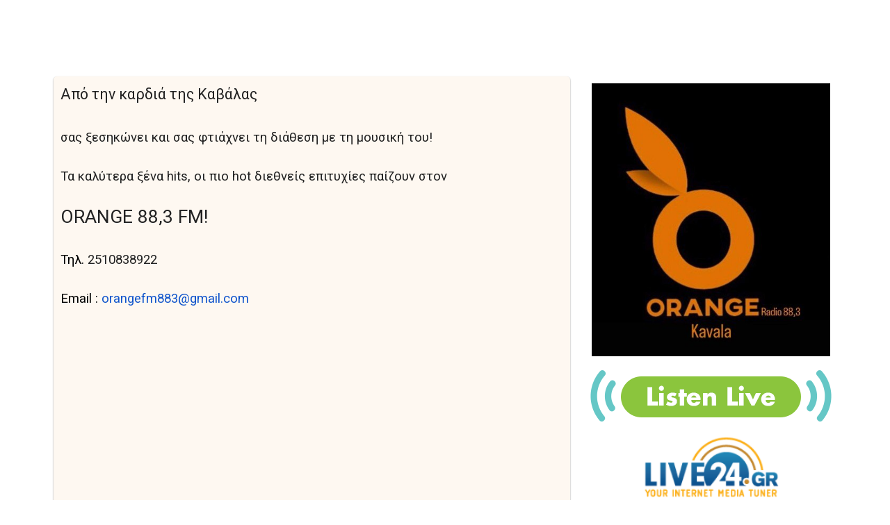

--- FILE ---
content_type: text/html; charset=utf-8
request_url: https://orange883.gr/index.html
body_size: 2662
content:
<!DOCTYPE html><!-- HTML5 -->
<html prefix="og: http://ogp.me/ns#" lang="el-GR" dir="ltr">
	<head>
		<title>Radio Orange883</title>
		<meta charset="utf-8" />
		<!--[if IE]><meta http-equiv="ImageToolbar" content="False" /><![endif]-->
		<meta name="author" content="Yannakis Zisis" />
		<meta name="generator" content="Incomedia WebSite X5 Pro 2022.2.6 - www.websitex5.com" />
		<meta name="description" content="Τα καλύτερα ξένα hits, οι πιο hot διεθνείς επιτυχίες παίζουν στον ORANGE 88,3 FM!" />
		<meta property="og:locale" content="el" />
		<meta property="og:type" content="website" />
		<meta property="og:url" content="https://orange883.gr/index.html" />
		<meta property="og:title" content="Αρχική σελίδα" />
		<meta property="og:site_name" content="Radio Orange883" />
		<meta property="og:image" content="https://orange883.gr/favImage.png" />
		<meta property="og:image:type" content="image/png">
		<meta property="og:image:width" content="1125">
		<meta property="og:image:height" content="2000">
		<meta name="viewport" content="width=device-width, initial-scale=1" />
		
		<link rel="stylesheet" href="style/reset.css?2022-2-6-0" media="screen,print" />
		<link rel="stylesheet" href="style/print.css?2022-2-6-0" media="print" />
		<link rel="stylesheet" href="style/style.css?2022-2-6-0" media="screen,print" />
		<link rel="stylesheet" href="style/template.css?2022-2-6-0" media="screen" />
		<link rel="stylesheet" href="pcss/index.css?2022-2-6-0-637977425915250305" media="screen,print" />
		<script src="res/jquery.js?2022-2-6-0"></script>
		<script src="res/x5engine.js?2022-2-6-0" data-files-version="2022-2-6-0"></script>
		<script>
			window.onload = function(){ checkBrowserCompatibility('Ο περιηγητής σας δεν υποστηρίζει χαρακτηρηστικά απαραίτητα για την εμφάνιση της ιστοσελίδας.','Το πρόγραμμα περιήγησης ίσως να μην υποστηρίζει τα απαραίτητα χαρακτηριστικά για να προβάλλει τον ιστότοπο. ','[1]Ενημερώστε τον περιηγητή σας[/1] ή [2]συνεχίστε χωρίς ενημέρωση[/2].','http://outdatedbrowser.com/'); };
			x5engine.utils.currentPagePath = 'index.html';
			x5engine.boot.push(function () { x5engine.imPageToTop.initializeButton({}); });
		</script>
		<link rel="icon" href="favicon.png?2022-2-6-0-637977425915152677" type="image/png" />
		<script type="application/ld+json">[
	{
		"@type": "LocalBusiness",
		"@id": "https://orange883.gr",
		"url": "https://orange883.gr",
		"name": "Melody Drama",
		"logo": {
			"@type": "ImageObject",
			"url": "https://orange883.gr/images/logo-melody-drama.jpg",
			"width": 1080,
			"height": 1080
		},
		"address": {
			"@type": "PostalAddress",
			"streetAddress": "Δράμα",
			"addressLocality": "Δράμα",
			"addressRegion": "Ανατολικής Μακεδονίας & Θράκης",
			"addressCountry": "Ελλάδα",
			"postalCode": "66132"
		},
		"telephone": "2521 200 525",
		"email": "radiomelodydrama@gmail.com",
		"@context": "https://schema.org"
	}
]</script>
	</head>
	<body>
		<div id="imPageExtContainer">
			<div id="imPageIntContainer">
				<div id="imHeaderBg"></div>
				<div id="imFooterBg"></div>
				<div id="imPage">
					<header id="imHeader">
						<h1 class="imHidden">Radio Orange883</h1>
						<div id="imHeaderObjects"></div>
					</header>
					<div id="imStickyBarContainer">
						<div id="imStickyBarGraphics"></div>
						<div id="imStickyBar">
							<div id="imStickyBarObjects"></div>
						</div>
					</div>
					<a class="imHidden" href="#imGoToCont" title="Μετάβαση στο κύριο μενού">Μετάβαση στο περιεχόμενο</a>
					<div id="imSideBar">
						<div id="imSideBarObjects"></div>
					</div>
					<div id="imContentGraphics"></div>
					<main id="imContent">
						<a id="imGoToCont"></a>
						<div id="imPageRow_1" class="imPageRow">
						
						</div>
						<div id="imCell_1" class=""  data-responsive-sequence-number="1"> <div id="imCellStyleGraphics_1"></div><div id="imCellStyleBorders_1"></div><div id="imObjectImage_01"><div id="imObjectImage_01_container"><img src="images/logo-orange.jpg" title="Logo Orange" alt="λογότυπο οραντζ" />
						</div></div></div><div id="imCell_5" class=""  data-responsive-sequence-number="2"> <div id="imCellStyleGraphics_5"></div><div id="imCellStyleBorders_5"></div><div id="imObjectImage_05"><div id="imObjectImage_05_container"><a href="http://live24.gr/radio/generic.jsp?sid=3914" target="_blank"><img src="images/listen-live.png" title="Listen Live" alt="Ακούστε Ζωντανά" />
						</a>
						<script>
							x5engine.boot.push(function () {
								 x5engine.imagefx.pulse('#imObjectImage_05_container img', '#imObjectImage_05', 0.2, false);
							});
						</script>
						</div></div></div><div id="imCell_6" class="animable tada"  data-responsive-sequence-number="3"> <div id="imCellStyleGraphics_6"></div><div id="imCellStyleBorders_6"></div><div id="imObjectImage_06"><div id="imObjectImage_06_container"><a href="http://live24.gr/radio/generic.jsp?sid=3914" target="_blank"><img src="images/live24.png" title="Live 24" alt="λαιβ εικοσιτέσσερα" />
						</a></div></div></div>
						<script>
							x5engine.boot.push(function () {
								x5engine.utils.onElementInViewPort($('#imCell_6').get(0), function () {
									x5engine.utils.revealObject($("#imCell_6"))
								}, 100);
							});
						</script>
						<div id="imCell_8" class=""  data-responsive-sequence-number="4"> <div id="imCellStyleGraphics_8"></div><div id="imCellStyleBorders_8"></div><div id="imObjectButton_08"><button type="button" id="imObjectButton_08_button" onclick="x5engine.utils.location('tel:2521200525');">Τηλεφώνησε Τώρα</button></div></div><div id="imCell_4" class=""  data-responsive-sequence-number="5"> <div id="imCellStyleGraphics_4"></div><div id="imCellStyleBorders_4"></div><div id="imTextObject_04">
							<div data-index="0"  class="text-tab-content grid-prop current-tab "  id="imTextObject_04_tab0" style="opacity: 1; ">
								<div class="text-inner">
									<div class="imTALeft"><div class="imTALeft"><span class="fs16lh1-5 cf1">Από την καρδιά της Καβάλας </span></div><div class="imTALeft"><span class="fs16lh1-5 cf1"><br></span></div><div class="imTALeft"><span class="fs14lh1-5 cf1">σας ξεσηκώνει και σας φτιάχνει τη διάθεση με τη μουσική του!</span></div><div class="imTALeft"><span class="fs14lh1-5 cf1"><br></span></div><div class="imTALeft"><span class="fs14lh1-5 cf1">Τα καλύτερα ξένα hits, οι πιο hot διεθνείς επιτυχίες παίζουν στον</span><span class="fs12lh1-5 cf1"> </span></div><div class="imTALeft"><span class="fs12lh1-5"><span class="cf1"><br></span></span></div><div class="imTALeft"><span class="fs20lh1-5"><span class="cf1">ORANGE</span><span class="cf1"> </span><span class="cf1">88,3</span><span class="cf1"> </span><span class="cf1">FM</span><span class="cf1">!</span></span></div><div class="imTALeft"><span class="fs14lh1-5"><br></span></div><div class="imTALeft"><span class="fs14lh1-5">Τηλ. <span class="cf1">2510838922</span></span></div><div class="imTALeft"><span class="fs14lh1-5"><br></span></div><div class="imTALeft"><span class="fs14lh1-5">Email : <span class="cf2">orangefm883@gmail.com</span></span></div></div>
								</div>
							</div>
						
						</div>
						</div><div id="imPageRow_2" class="imPageRow">
						
						</div>
						
					</main>
					<footer id="imFooter">
						<div id="imFooterObjects"></div>
					</footer>
				</div>
				<span class="imHidden"><a href="#imGoToCont" title="Ξαναδιαβάστε αυτή τη σελίδα">Επιστροφή στο περιεχόμενο</a></span>
			</div>
		</div>
		
		<noscript class="imNoScript"><div class="alert alert-red">Για χρήση του website πρέπει να ενεργοποιήσετε το JavaScript.</div></noscript>
	</body>
</html>


--- FILE ---
content_type: text/css
request_url: https://orange883.gr/pcss/index.css?2022-2-6-0-637977425915250305
body_size: 2889
content:
@import 'https://fonts.googleapis.com/css?family=Roboto:700,regular,italic,700italic&display=swap';
#imPage { display: -ms-grid; display: grid; -ms-grid-columns: minmax(0, 1fr) 1150px minmax(0, 1fr); grid-template-columns: minmax(0, 1fr) 1150px minmax(0, 1fr); -ms-grid-rows: 100px auto 100px; grid-template-rows: 100px auto 100px; }
#imHeader { display: block; -ms-grid-column: 2; -ms-grid-column-span: 1; grid-column: 2 / 3; -ms-grid-row: 1; -ms-grid-row-span: 1; grid-row: 1 / 2; }
#imFooter { display: block; -ms-grid-column: 2; -ms-grid-column-span: 1; grid-column: 2 / 3; -ms-grid-row: 3; -ms-grid-row-span: 1; grid-row: 3 / 4; }
#imSideBar { display: none; }
#imContent { display: block; -ms-grid-column: 1; -ms-grid-column-span: 3; grid-column: 1 / 4; -ms-grid-row: 2; -ms-grid-row-span: 1; grid-row: 2 / 3; }
#imContentGraphics { display: block; -ms-grid-column: 2; -ms-grid-column-span: 1; grid-column: 2 / 3; -ms-grid-row: 2; -ms-grid-row-span: 1; grid-row: 2 / 3; }
@media (max-width: 1149.9px) and (min-width: 720.0px) {
	#imPage { display: -ms-grid; display: grid; -ms-grid-columns: minmax(0, 1fr) 720px minmax(0, 1fr); grid-template-columns: minmax(0, 1fr) 720px minmax(0, 1fr); -ms-grid-rows: 100px auto 100px; grid-template-rows: 100px auto 100px; }
	#imHeader { display: block; -ms-grid-column: 2; -ms-grid-column-span: 1; grid-column: 2 / 3; -ms-grid-row: 1; -ms-grid-row-span: 1; grid-row: 1 / 2; }
	#imFooter { display: block; -ms-grid-column: 2; -ms-grid-column-span: 1; grid-column: 2 / 3; -ms-grid-row: 3; -ms-grid-row-span: 1; grid-row: 3 / 4; }
	#imSideBar { display: none; }
	#imContent { display: block; -ms-grid-column: 1; -ms-grid-column-span: 3; grid-column: 1 / 4; -ms-grid-row: 2; -ms-grid-row-span: 1; grid-row: 2 / 3; }
	#imContentGraphics { display: block; -ms-grid-column: 2; -ms-grid-column-span: 1; grid-column: 2 / 3; -ms-grid-row: 2; -ms-grid-row-span: 1; grid-row: 2 / 3; }
	
}
@media (max-width: 719.9px) and (min-width: 480.0px) {
	#imPage { display: -ms-grid; display: grid; -ms-grid-columns: minmax(0, 1fr) 480px minmax(0, 1fr); grid-template-columns: minmax(0, 1fr) 480px minmax(0, 1fr); -ms-grid-rows: 100px auto 100px; grid-template-rows: 100px auto 100px; }
	#imHeader { display: block; -ms-grid-column: 2; -ms-grid-column-span: 1; grid-column: 2 / 3; -ms-grid-row: 1; -ms-grid-row-span: 1; grid-row: 1 / 2; }
	#imFooter { display: block; -ms-grid-column: 2; -ms-grid-column-span: 1; grid-column: 2 / 3; -ms-grid-row: 3; -ms-grid-row-span: 1; grid-row: 3 / 4; }
	#imSideBar { display: none; }
	#imContent { display: block; -ms-grid-column: 1; -ms-grid-column-span: 3; grid-column: 1 / 4; -ms-grid-row: 2; -ms-grid-row-span: 1; grid-row: 2 / 3; }
	#imContentGraphics { display: block; -ms-grid-column: 2; -ms-grid-column-span: 1; grid-column: 2 / 3; -ms-grid-row: 2; -ms-grid-row-span: 1; grid-row: 2 / 3; }
	
}
@media (max-width: 479.9px)  {
	#imPage { display: -ms-grid; display: grid; -ms-grid-columns: 0 minmax(0, 1fr) 0; grid-template-columns: 0 minmax(0, 1fr) 0; -ms-grid-rows: 100px auto 100px; grid-template-rows: 100px auto 100px; }
	#imHeader { display: block; -ms-grid-column: 2; -ms-grid-column-span: 1; grid-column: 2 / 3; -ms-grid-row: 1; -ms-grid-row-span: 1; grid-row: 1 / 2; }
	#imFooter { display: block; -ms-grid-column: 2; -ms-grid-column-span: 1; grid-column: 2 / 3; -ms-grid-row: 3; -ms-grid-row-span: 1; grid-row: 3 / 4; }
	#imSideBar { display: none; }
	#imContent { display: block; -ms-grid-column: 1; -ms-grid-column-span: 3; grid-column: 1 / 4; -ms-grid-row: 2; -ms-grid-row-span: 1; grid-row: 2 / 3; }
	#imContentGraphics { display: block; -ms-grid-column: 2; -ms-grid-column-span: 1; grid-column: 2 / 3; -ms-grid-row: 2; -ms-grid-row-span: 1; grid-row: 2 / 3; }
	
}
#imContent { display: -ms-grid; display: grid; -ms-grid-columns: minmax(0, 1fr) 31.917px 31.917px 31.917px 31.917px 31.917px 31.917px 31.917px 31.917px 31.917px 31.917px 31.917px 31.917px 31.917px 31.917px 31.917px 31.917px 31.917px 31.917px 31.917px 31.917px 31.917px 31.917px 31.917px 31.917px 31.917px 31.917px 31.917px 31.917px 31.917px 31.917px 31.917px 31.917px 31.917px 31.917px 31.917px 31.917px minmax(0, 1fr); grid-template-columns: minmax(0, 1fr) 31.917px 31.917px 31.917px 31.917px 31.917px 31.917px 31.917px 31.917px 31.917px 31.917px 31.917px 31.917px 31.917px 31.917px 31.917px 31.917px 31.917px 31.917px 31.917px 31.917px 31.917px 31.917px 31.917px 31.917px 31.917px 31.917px 31.917px 31.917px 31.917px 31.917px 31.917px 31.917px 31.917px 31.917px 31.917px 31.917px minmax(0, 1fr); -ms-grid-rows: auto auto auto auto auto auto; grid-template-rows: auto auto auto auto auto auto; }
#imGoToCont { display: block; -ms-grid-column: 2; -ms-grid-column-span: 1; grid-column: 2 / 3; -ms-grid-row: 1; -ms-grid-row-span: 1; grid-row: 1 / 2; }
#imCell_4 { display: -ms-grid; display: grid; -ms-grid-column: 2; -ms-grid-column-span: 24; grid-column: 2 / 26; -ms-grid-row: 1; -ms-grid-row-span: 5; grid-row: 1 / 6; }
#imCell_1 { display: -ms-grid; display: grid; -ms-grid-column: 26; -ms-grid-column-span: 12; grid-column: 26 / 38; -ms-grid-row: 1; -ms-grid-row-span: 1; grid-row: 1 / 2; }
#imCell_5 { display: -ms-grid; display: grid; -ms-grid-column: 26; -ms-grid-column-span: 12; grid-column: 26 / 38; -ms-grid-row: 2; -ms-grid-row-span: 1; grid-row: 2 / 3; }
#imCell_6 { display: -ms-grid; display: grid; -ms-grid-column: 26; -ms-grid-column-span: 12; grid-column: 26 / 38; -ms-grid-row: 3; -ms-grid-row-span: 1; grid-row: 3 / 4; }
#imCell_8 { display: -ms-grid; display: grid; -ms-grid-column: 26; -ms-grid-column-span: 12; grid-column: 26 / 38; -ms-grid-row: 4; -ms-grid-row-span: 1; grid-row: 4 / 5; }
#imPageRow_1 { display: block; -ms-grid-column: 2; -ms-grid-column-span: 36; grid-column: 2 / 38; -ms-grid-row: 1; -ms-grid-row-span: 5; grid-row: 1 / 6; }
#imPageRow_2 { display: none; }
@media (max-width: 1149.9px) and (min-width: 720.0px) {
	#imContent { display: -ms-grid; display: grid; -ms-grid-columns: minmax(0, 1fr) 20px 20px 20px 20px 20px 20px 20px 20px 20px 20px 20px 20px 20px 20px 20px 20px 20px 20px 20px 20px 20px 20px 20px 20px 20px 20px 20px 20px 20px 20px 20px 20px 20px 20px 20px 20px minmax(0, 1fr); grid-template-columns: minmax(0, 1fr) 20px 20px 20px 20px 20px 20px 20px 20px 20px 20px 20px 20px 20px 20px 20px 20px 20px 20px 20px 20px 20px 20px 20px 20px 20px 20px 20px 20px 20px 20px 20px 20px 20px 20px 20px 20px minmax(0, 1fr); -ms-grid-rows: auto auto auto auto auto auto; grid-template-rows: auto auto auto auto auto auto; }
	#imGoToCont { display: block; -ms-grid-column: 2; -ms-grid-column-span: 1; grid-column: 2 / 3; -ms-grid-row: 1; -ms-grid-row-span: 1; grid-row: 1 / 2; }
	#imCell_4 { display: -ms-grid; display: grid; -ms-grid-column: 2; -ms-grid-column-span: 24; grid-column: 2 / 26; -ms-grid-row: 1; -ms-grid-row-span: 5; grid-row: 1 / 6; }
	#imCell_1 { display: -ms-grid; display: grid; -ms-grid-column: 26; -ms-grid-column-span: 12; grid-column: 26 / 38; -ms-grid-row: 1; -ms-grid-row-span: 1; grid-row: 1 / 2; }
	#imCell_5 { display: -ms-grid; display: grid; -ms-grid-column: 26; -ms-grid-column-span: 12; grid-column: 26 / 38; -ms-grid-row: 2; -ms-grid-row-span: 1; grid-row: 2 / 3; }
	#imCell_6 { display: -ms-grid; display: grid; -ms-grid-column: 26; -ms-grid-column-span: 12; grid-column: 26 / 38; -ms-grid-row: 3; -ms-grid-row-span: 1; grid-row: 3 / 4; }
	#imCell_8 { display: -ms-grid; display: grid; -ms-grid-column: 26; -ms-grid-column-span: 12; grid-column: 26 / 38; -ms-grid-row: 4; -ms-grid-row-span: 1; grid-row: 4 / 5; }
	#imPageRow_1 { display: block; -ms-grid-column: 2; -ms-grid-column-span: 36; grid-column: 2 / 38; -ms-grid-row: 1; -ms-grid-row-span: 5; grid-row: 1 / 6; }
	#imPageRow_2 { display: none; }
	
}
@media (max-width: 719.9px) and (min-width: 480.0px) {
	#imContent { display: -ms-grid; display: grid; -ms-grid-columns: minmax(0, 1fr) 13.333px 13.333px 13.333px 13.333px 13.333px 13.333px 13.333px 13.333px 13.333px 13.333px 13.333px 13.333px 13.333px 13.333px 13.333px 13.333px 13.333px 13.333px 13.333px 13.333px 13.333px 13.333px 13.333px 13.333px 13.333px 13.333px 13.333px 13.333px 13.333px 13.333px 13.333px 13.333px 13.333px 13.333px 13.333px 13.333px minmax(0, 1fr); grid-template-columns: minmax(0, 1fr) 13.333px 13.333px 13.333px 13.333px 13.333px 13.333px 13.333px 13.333px 13.333px 13.333px 13.333px 13.333px 13.333px 13.333px 13.333px 13.333px 13.333px 13.333px 13.333px 13.333px 13.333px 13.333px 13.333px 13.333px 13.333px 13.333px 13.333px 13.333px 13.333px 13.333px 13.333px 13.333px 13.333px 13.333px 13.333px 13.333px minmax(0, 1fr); -ms-grid-rows: auto auto auto auto auto auto; grid-template-rows: auto auto auto auto auto auto; }
	#imGoToCont { display: block; -ms-grid-column: 2; -ms-grid-column-span: 1; grid-column: 2 / 3; -ms-grid-row: 1; -ms-grid-row-span: 1; grid-row: 1 / 2; }
	#imCell_4 { display: -ms-grid; display: grid; -ms-grid-column: 2; -ms-grid-column-span: 24; grid-column: 2 / 26; -ms-grid-row: 1; -ms-grid-row-span: 5; grid-row: 1 / 6; }
	#imCell_1 { display: -ms-grid; display: grid; -ms-grid-column: 26; -ms-grid-column-span: 12; grid-column: 26 / 38; -ms-grid-row: 1; -ms-grid-row-span: 1; grid-row: 1 / 2; }
	#imCell_5 { display: -ms-grid; display: grid; -ms-grid-column: 26; -ms-grid-column-span: 12; grid-column: 26 / 38; -ms-grid-row: 2; -ms-grid-row-span: 1; grid-row: 2 / 3; }
	#imCell_6 { display: -ms-grid; display: grid; -ms-grid-column: 26; -ms-grid-column-span: 12; grid-column: 26 / 38; -ms-grid-row: 3; -ms-grid-row-span: 1; grid-row: 3 / 4; }
	#imCell_8 { display: -ms-grid; display: grid; -ms-grid-column: 26; -ms-grid-column-span: 12; grid-column: 26 / 38; -ms-grid-row: 4; -ms-grid-row-span: 1; grid-row: 4 / 5; }
	#imPageRow_1 { display: block; -ms-grid-column: 2; -ms-grid-column-span: 36; grid-column: 2 / 38; -ms-grid-row: 1; -ms-grid-row-span: 5; grid-row: 1 / 6; }
	#imPageRow_2 { display: none; }
	
}
@media (max-width: 479.9px)  {
	#imContent { display: -ms-grid; display: grid; -ms-grid-columns: 0 minmax(0, 1fr) minmax(0, 1fr) minmax(0, 1fr) minmax(0, 1fr) minmax(0, 1fr) minmax(0, 1fr) minmax(0, 1fr) minmax(0, 1fr) minmax(0, 1fr) minmax(0, 1fr) minmax(0, 1fr) minmax(0, 1fr) minmax(0, 1fr) minmax(0, 1fr) minmax(0, 1fr) minmax(0, 1fr) minmax(0, 1fr) minmax(0, 1fr) minmax(0, 1fr) minmax(0, 1fr) minmax(0, 1fr) minmax(0, 1fr) minmax(0, 1fr) minmax(0, 1fr) minmax(0, 1fr) minmax(0, 1fr) minmax(0, 1fr) minmax(0, 1fr) minmax(0, 1fr) minmax(0, 1fr) minmax(0, 1fr) minmax(0, 1fr) minmax(0, 1fr) minmax(0, 1fr) minmax(0, 1fr) minmax(0, 1fr) 0; grid-template-columns: 0 minmax(0, 1fr) minmax(0, 1fr) minmax(0, 1fr) minmax(0, 1fr) minmax(0, 1fr) minmax(0, 1fr) minmax(0, 1fr) minmax(0, 1fr) minmax(0, 1fr) minmax(0, 1fr) minmax(0, 1fr) minmax(0, 1fr) minmax(0, 1fr) minmax(0, 1fr) minmax(0, 1fr) minmax(0, 1fr) minmax(0, 1fr) minmax(0, 1fr) minmax(0, 1fr) minmax(0, 1fr) minmax(0, 1fr) minmax(0, 1fr) minmax(0, 1fr) minmax(0, 1fr) minmax(0, 1fr) minmax(0, 1fr) minmax(0, 1fr) minmax(0, 1fr) minmax(0, 1fr) minmax(0, 1fr) minmax(0, 1fr) minmax(0, 1fr) minmax(0, 1fr) minmax(0, 1fr) minmax(0, 1fr) minmax(0, 1fr) 0; -ms-grid-rows: auto auto auto auto auto; grid-template-rows: auto auto auto auto auto; }
	#imGoToCont { display: block; -ms-grid-column: 2; -ms-grid-column-span: 1; grid-column: 2 / 3; -ms-grid-row: 1; -ms-grid-row-span: 1; grid-row: 1 / 2; }
	#imCell_1 { display: -ms-grid; display: grid; -ms-grid-column: 2; -ms-grid-column-span: 36; grid-column: 2 / 38; -ms-grid-row: 1; -ms-grid-row-span: 1; grid-row: 1 / 2; }
	#imCell_5 { display: -ms-grid; display: grid; -ms-grid-column: 2; -ms-grid-column-span: 36; grid-column: 2 / 38; -ms-grid-row: 2; -ms-grid-row-span: 1; grid-row: 2 / 3; }
	#imCell_6 { display: -ms-grid; display: grid; -ms-grid-column: 2; -ms-grid-column-span: 36; grid-column: 2 / 38; -ms-grid-row: 3; -ms-grid-row-span: 1; grid-row: 3 / 4; }
	#imCell_8 { display: -ms-grid; display: grid; -ms-grid-column: 2; -ms-grid-column-span: 36; grid-column: 2 / 38; -ms-grid-row: 4; -ms-grid-row-span: 1; grid-row: 4 / 5; }
	#imCell_4 { display: -ms-grid; display: grid; -ms-grid-column: 2; -ms-grid-column-span: 36; grid-column: 2 / 38; -ms-grid-row: 5; -ms-grid-row-span: 1; grid-row: 5 / 6; }
	#imPageRow_1 { display: block; -ms-grid-column: 2; -ms-grid-column-span: 36; grid-column: 2 / 38; -ms-grid-row: 1; -ms-grid-row-span: 5; grid-row: 1 / 6; }
	#imPageRow_2 { display: none; }
	
}
.imPageRow { position: relative;  }
.animable { visibility: hidden; }
html.no-cssanimations .animable { visibility: visible; }
.animable.animated { visibility: visible; -webkit-animation-fill-mode: both;  animation-fill-mode: both; -webkit-animation-delay: 0s; animation-delay: 0s; }
:-webkit-full-screen-ancestor{ animation-fill-mode: none !important; }
#imCell_1 { -ms-grid-columns: 100%; grid-template-columns: 100%; position: relative; box-sizing: border-box; }
#imObjectImage_01 { position: relative; -ms-grid-row-align: start; align-self: start; -ms-grid-column-align: center; justify-self: center; max-width: 100%; box-sizing: border-box; z-index: 3; }
#imCellStyleGraphics_1 { position: absolute; top: 10px; bottom: 10px; background-color: transparent; }
#imCellStyleBorders_1 { position: absolute; top: 10px; bottom: 10px; }
#imObjectImage_01 #imObjectImage_01_container { width: 449px; max-width: 100%; line-height: 0; }
#imObjectImage_01 { vertical-align: top; margin: 0 auto; }
#imObjectImage_01 #imObjectImage_01_container img { width: 100%; vertical-align: top; }#imCell_5 { -ms-grid-columns: 100%; grid-template-columns: 100%; position: relative; box-sizing: border-box; }
#imObjectImage_05 { position: relative; -ms-grid-row-align: start; align-self: start; -ms-grid-column-align: center; justify-self: center; max-width: 100%; box-sizing: border-box; z-index: 3; }
#imCellStyleGraphics_5 { position: absolute; top: 0px; bottom: 0px; background-color: transparent; }
#imCellStyleBorders_5 { position: absolute; top: 0px; bottom: 0px; }
#imObjectImage_05 #imObjectImage_05_container { width: 347px; max-width: 100%; line-height: 0; }
#imObjectImage_05 { vertical-align: top; margin: 0 auto; }
#imObjectImage_05 #imObjectImage_05_container img { width: 100%; vertical-align: top; }#imCell_6 { -ms-grid-columns: 100%; grid-template-columns: 100%; position: relative; box-sizing: border-box; }
#imObjectImage_06 { position: relative; -ms-grid-row-align: start; align-self: start; -ms-grid-column-align: center; justify-self: center; max-width: 100%; box-sizing: border-box; z-index: 3; }
#imCellStyleGraphics_6 { position: absolute; top: 10px; bottom: 10px; background-color: transparent; }
#imCellStyleBorders_6 { position: absolute; top: 10px; bottom: 10px; }
html:not(.no-cssanimations) #imCell_6.animated {   -webkit-animation-duration: 3000ms;
  animation-duration: 3000ms;
  -webkit-animation-iteration-count: 1;
  animation-iteration-count: 1;
}
@-webkit-keyframes imCell_6-anim-tada {
	0% { -webkit-transform: scale3d(1, 1, 1); transform: scale3d(1, 1, 1);  }
	3.33% { -webkit-transform: scale3d(.9, .9, .9) rotate3d(0, 0, 1, -3deg);    transform: scale3d(.9, .9, .9) rotate3d(0, 0, 1, -3deg); }
	6.67% { -webkit-transform: scale3d(.9, .9, .9) rotate3d(0, 0, 1, -3deg);    transform: scale3d(.9, .9, .9) rotate3d(0, 0, 1, -3deg); }
	10% { -webkit-transform: scale3d(1.1, 1.1, 1.1) rotate3d(0, 0, 1, 3deg);    transform: scale3d(1.1, 1.1, 1.1) rotate3d(0, 0, 1, 3deg); }
	16.67% { -webkit-transform: scale3d(1.1, 1.1, 1.1) rotate3d(0, 0, 1, 3deg);    transform: scale3d(1.1, 1.1, 1.1) rotate3d(0, 0, 1, 3deg); }
	23.33% { -webkit-transform: scale3d(1.1, 1.1, 1.1) rotate3d(0, 0, 1, 3deg);    transform: scale3d(1.1, 1.1, 1.1) rotate3d(0, 0, 1, 3deg); }
	30% { -webkit-transform: scale3d(1.1, 1.1, 1.1) rotate3d(0, 0, 1, 3deg);    transform: scale3d(1.1, 1.1, 1.1) rotate3d(0, 0, 1, 3deg); }
	13.33% { -webkit-transform: scale3d(1.1, 1.1, 1.1) rotate3d(0, 0, 1, -3deg);    transform: scale3d(1.1, 1.1, 1.1) rotate3d(0, 0, 1, -3deg); }
	20% { -webkit-transform: scale3d(1.1, 1.1, 1.1) rotate3d(0, 0, 1, -3deg);    transform: scale3d(1.1, 1.1, 1.1) rotate3d(0, 0, 1, -3deg); }
	26.67% { -webkit-transform: scale3d(1.1, 1.1, 1.1) rotate3d(0, 0, 1, -3deg);    transform: scale3d(1.1, 1.1, 1.1) rotate3d(0, 0, 1, -3deg); }
	33.33% { -webkit-transform: scale3d(1, 1, 1); transform: scale3d(1, 1, 1);  }
}
@keyframes imCell_6-anim-tada {
	0% { -webkit-transform: scale3d(1, 1, 1); transform: scale3d(1, 1, 1);  }
	3.33% { -webkit-transform: scale3d(.9, .9, .9) rotate3d(0, 0, 1, -3deg);    transform: scale3d(.9, .9, .9) rotate3d(0, 0, 1, -3deg); }
	6.67% { -webkit-transform: scale3d(.9, .9, .9) rotate3d(0, 0, 1, -3deg);    transform: scale3d(.9, .9, .9) rotate3d(0, 0, 1, -3deg); }
	10% { -webkit-transform: scale3d(1.1, 1.1, 1.1) rotate3d(0, 0, 1, 3deg);    transform: scale3d(1.1, 1.1, 1.1) rotate3d(0, 0, 1, 3deg); }
	16.67% { -webkit-transform: scale3d(1.1, 1.1, 1.1) rotate3d(0, 0, 1, 3deg);    transform: scale3d(1.1, 1.1, 1.1) rotate3d(0, 0, 1, 3deg); }
	23.33% { -webkit-transform: scale3d(1.1, 1.1, 1.1) rotate3d(0, 0, 1, 3deg);    transform: scale3d(1.1, 1.1, 1.1) rotate3d(0, 0, 1, 3deg); }
	30% { -webkit-transform: scale3d(1.1, 1.1, 1.1) rotate3d(0, 0, 1, 3deg);    transform: scale3d(1.1, 1.1, 1.1) rotate3d(0, 0, 1, 3deg); }
	13.33% { -webkit-transform: scale3d(1.1, 1.1, 1.1) rotate3d(0, 0, 1, -3deg);    transform: scale3d(1.1, 1.1, 1.1) rotate3d(0, 0, 1, -3deg); }
	20% { -webkit-transform: scale3d(1.1, 1.1, 1.1) rotate3d(0, 0, 1, -3deg);    transform: scale3d(1.1, 1.1, 1.1) rotate3d(0, 0, 1, -3deg); }
	26.67% { -webkit-transform: scale3d(1.1, 1.1, 1.1) rotate3d(0, 0, 1, -3deg);    transform: scale3d(1.1, 1.1, 1.1) rotate3d(0, 0, 1, -3deg); }
	33.33% { -webkit-transform: scale3d(1, 1, 1); transform: scale3d(1, 1, 1);  }
}
#imCell_6.animated.tada {  -webkit-animation-name: imCell_6-anim-tada;  animation-name: imCell_6-anim-tada; }
#imPage.imCell_6_animation-in-progress { overflow: hidden }
#imObjectImage_06 #imObjectImage_06_container { width: 200px; max-width: 100%; line-height: 0; }
#imObjectImage_06 { vertical-align: top; margin: 0 auto; }
#imObjectImage_06 #imObjectImage_06_container img { width: 100%; vertical-align: top; }#imCell_8 { -ms-grid-columns: 100%; grid-template-columns: 100%; position: relative; box-sizing: border-box; }
#imObjectButton_08 { position: relative; -ms-grid-row-align: start; align-self: start; -ms-grid-column-align: center; justify-self: center; max-width: 100%; box-sizing: border-box; z-index: 3; }
#imCellStyleGraphics_8 { position: absolute; top: 10px; bottom: 10px; background-color: transparent; }
#imCellStyleBorders_8 { position: absolute; top: 10px; bottom: 10px; }
#imObjectButton_08 {margin: 0; }
#imObjectButton_08_button {font: normal normal normal 14pt 'Roboto';  background-color: rgba(204, 65, 37, 1); transition: background-color 0.2s linear; position: relative; display: inline-block; word-wrap: break-word; max-width: 100%;border: solid; border-color: rgba(55, 71, 79, 1) rgba(55, 71, 79, 1) rgba(55, 71, 79, 1) rgba(55, 71, 79, 1); border-width: 0px 0px 0px 0px; border-radius: 3px 3px 3px 3px; padding: 10px 10px 10px 10px; color: rgba(255, 255, 255, 1); }
#imObjectButton_08_button:hover {background-color: rgba(84, 101, 109, 1); cursor: pointer; }
#imCell_4 { -ms-grid-columns: 100%; grid-template-columns: 100%; position: relative; box-sizing: border-box; }
#imTextObject_04 { position: relative; -ms-grid-row-align: start; align-self: start; -ms-grid-column-align: center; justify-self: center; max-width: 100%; box-sizing: border-box; z-index: 3; }
#imCellStyleGraphics_4 { position: absolute; top: 10px; bottom: 12px; background-color: rgba(254, 248, 241, 1); border-top-left-radius: 5px; border-top-right-radius: 5px; border-bottom-left-radius: 5px; border-bottom-right-radius: 5px; }
#imCellStyleBorders_4 { position: absolute; top: 10px; bottom: 12px; }
#imTextObject_04 { width: 100%; }
#imTextObject_04 { font-style: normal; font-weight: normal; line-height: 24px; }
#imTextObject_04_tab0 div { line-height: 24px; }
#imTextObject_04_tab0 .imHeading1 { line-height: 72px; }
#imTextObject_04_tab0 .imHeading2 { line-height: 56px; }
#imTextObject_04_tab0 .imHeading3 { line-height: 48px; }
#imTextObject_04_tab0 .imHeading4 { line-height: 40px; }
#imTextObject_04_tab0 .imHeading5 { line-height: 36px; }
#imTextObject_04_tab0 .imHeading6 { line-height: 32px; }
#imTextObject_04_tab0 ul { list-style: disc; margin: 0; padding: 0; overflow: hidden; }
#imTextObject_04_tab0 ul ul { list-style: square; padding: 0 0 0 20px; }
#imTextObject_04_tab0 ul ul ul { list-style: circle; }
#imTextObject_04_tab0 ul li { margin: 0 0 0 40px; padding: 0px; }
#imTextObject_04_tab0 ol { list-style: decimal; margin: 0; padding: 0; }
#imTextObject_04_tab0 ol ol { list-style: lower-alpha; padding: 0 0 0 20px; }
#imTextObject_04_tab0 ol li { margin: 0 0 0 40px; padding: 0px; }
#imTextObject_04_tab0 blockquote { margin: 0 0 0 15px; padding: 0; border: none; }
#imTextObject_04_tab0 table { border: none; padding: 0; border-collapse: collapse; }
#imTextObject_04_tab0 table td { border: 1px solid black; word-wrap: break-word; padding: 4px 3px 4px 3px; margin: 0; vertical-align: middle; }
#imTextObject_04_tab0 p { margin: 0; padding: 0; }
#imTextObject_04_tab0 .inline-block { display: inline-block; }
#imTextObject_04_tab0 sup { vertical-align: super; font-size: smaller; }
#imTextObject_04_tab0 sub { vertical-align: sub; font-size: smaller; }
#imTextObject_04_tab0 img { border: none; margin: 0; vertical-align: text-bottom;}
#imTextObject_04_tab0 .fleft { float: left; vertical-align: baseline;}
#imTextObject_04_tab0 .fright { float: right; vertical-align: baseline;}
#imTextObject_04_tab0 img.fleft { margin-right: 15px; }
#imTextObject_04_tab0 img.fright { margin-left: 15px; }
#imTextObject_04_tab0 .imTALeft { text-align: left; }
#imTextObject_04_tab0 .imTARight { text-align: right; }
#imTextObject_04_tab0 .imTACenter { text-align: center; }
#imTextObject_04_tab0 .imTAJustify { text-align: justify; }
#imTextObject_04_tab0 .imUl { text-decoration: underline; }
#imTextObject_04_tab0 .imStrike { text-decoration: line-through; }
#imTextObject_04_tab0 .imUlStrike { text-decoration: underline line-through; }
#imTextObject_04_tab0 .imVt { vertical-align: top; }
#imTextObject_04_tab0 .imVc { vertical-align: middle; }
#imTextObject_04_tab0 .imVb { vertical-align: bottom; }
#imTextObject_04_tab0 hr { border-width: 1px 0 0 0; border-style: solid; }
#imTextObject_04_tab0 .fs16lh1-5 { vertical-align: baseline; font-size: 16pt; line-height: 32px; }
#imTextObject_04_tab0 .cf1 { color: rgb(34, 34, 34); }
#imTextObject_04_tab0 .fs14lh1-5 { vertical-align: baseline; font-size: 14pt; line-height: 28px; }
#imTextObject_04_tab0 .fs12lh1-5 { vertical-align: baseline; font-size: 12pt; line-height: 24px; }
#imTextObject_04_tab0 .fs20lh1-5 { vertical-align: baseline; font-size: 20pt; line-height: 40px; }
#imTextObject_04_tab0 .cf2 { color: rgb(17, 85, 204); }
#imTextObject_04 .text-container {width: 100%;}#imTextObject_04 .text-container {margin: 0 auto; position: relative;overflow: hidden; display: -ms-grid; display: grid; -ms-grid-template-rows: 1fr; grid-template-rows: 1fr; -ms-grid-template-columns: 1fr; grid-template-columns: 1fr; background-color: rgba(255, 255, 255, 1); border-style: solid;border-color: rgba(169, 169, 169, 1); }
#imTextObject_04 .text-container .grid-prop.current-tab {z-index: 1; opacity: 1;  }
#imTextObject_04 .text-container .grid-prop {-ms-grid-column: 1; -ms-grid-row: 1; grid-area: 1 / 1 / 2 / 2; opacity: 0; box-sizing: border-box; position: relative;  }
#imTextObject_04 .text-container .text-tab-content.detach {position: absolute; top: 0; left: 0; width: 100%; display: none; }
@media (min-width: 1150.0px) {
	#imCell_1 { padding-top: 10px; padding-bottom: 10px; padding-left: 10px; padding-right: 10px; }
	#imCell_1 { -ms-grid-rows: 100%; grid-template-rows: 100%; }
	#imObjectImage_01 { padding-top: 10px; padding-bottom: 10px; padding-left: 10px; padding-right: 10px; }
	#imCellStyleGraphics_1 { left: 10px; right: 10px; }
	#imCellStyleBorders_1 { left: 10px; right: 10px; border-top: 0; border-bottom: 0; border-left: 0; border-right: 0; }
	#imCell_5 { padding-top: 0px; padding-bottom: 0px; padding-left: 0px; padding-right: 0px; }
	#imCell_5 { -ms-grid-rows: 100%; grid-template-rows: 100%; }
	#imObjectImage_05 { padding-top: 0px; padding-bottom: 0px; padding-left: 0px; padding-right: 0px; }
	#imCellStyleGraphics_5 { left: 0px; right: 0px; }
	#imCellStyleBorders_5 { left: 0px; right: 0px; border-top: 0; border-bottom: 0; border-left: 0; border-right: 0; }
	#imCell_6 { padding-top: 10px; padding-bottom: 10px; padding-left: 10px; padding-right: 10px; }
	#imCell_6 { -ms-grid-rows: 100%; grid-template-rows: 100%; }
	#imObjectImage_06 { padding-top: 10px; padding-bottom: 10px; padding-left: 10px; padding-right: 10px; }
	#imCellStyleGraphics_6 { left: 10px; right: 10px; }
	#imCellStyleBorders_6 { left: 10px; right: 10px; border-top: 0; border-bottom: 0; border-left: 0; border-right: 0; }
	#imCell_8 { padding-top: 10px; padding-bottom: 10px; padding-left: 10px; padding-right: 10px; }
	#imCell_8 { -ms-grid-rows: 100%; grid-template-rows: 100%; }
	#imObjectButton_08 { padding-top: 10px; padding-bottom: 10px; padding-left: 10px; padding-right: 10px; }
	#imCellStyleGraphics_8 { left: 10px; right: 10px; }
	#imCellStyleBorders_8 { left: 10px; right: 10px; border-top: 0; border-bottom: 0; border-left: 0; border-right: 0; }
	#imObjectButton_08_button { margin-left: 0px;
	margin-right: 0px;
	margin-top: 0px;
	margin-bottom: 0px;
	 }
	#imCell_4 { padding-top: 10px; padding-bottom: 12px; padding-left: 11px; padding-right: 11px; }
	#imCell_4 { -ms-grid-rows: 100%; grid-template-rows: 100%; }
	#imTextObject_04 { padding-top: 10px; padding-bottom: 10px; padding-left: 10px; padding-right: 10px; }
	#imCellStyleGraphics_4 { left: 11px; right: 11px; }
	#imCellStyleBorders_4 { left: 11px; right: 11px; border-top: 0; border-bottom: 0; border-left: 0; border-right: 0; border-top-left-radius: 5px; border-top-right-radius: 5px; border-bottom-left-radius: 5px; border-bottom-right-radius: 5px; box-shadow: 0px 1px 2px 0px rgba(128, 128, 128, 1); }
	#imTextObject_04 .text-container {border-width: 0 1px 1px 1px;box-sizing: border-box;width: 100%;}
	
}

@media (max-width: 1149.9px) and (min-width: 720.0px) {
	#imCell_1 { padding-top: 10px; padding-bottom: 10px; padding-left: 6px; padding-right: 6px; }
	#imCell_1 { -ms-grid-rows: 100%; grid-template-rows: 100%; }
	#imObjectImage_01 { padding-top: 10px; padding-bottom: 10px; padding-left: 10px; padding-right: 10px; }
	#imCellStyleGraphics_1 { left: 6px; right: 6px; }
	#imCellStyleBorders_1 { left: 6px; right: 6px; border-top: 0; border-bottom: 0; border-left: 0; border-right: 0; }
	#imCell_5 { padding-top: 0px; padding-bottom: 0px; padding-left: 0px; padding-right: 0px; }
	#imCell_5 { -ms-grid-rows: 100%; grid-template-rows: 100%; }
	#imObjectImage_05 { padding-top: 0px; padding-bottom: 0px; padding-left: 0px; padding-right: 0px; }
	#imCellStyleGraphics_5 { left: 0px; right: 0px; }
	#imCellStyleBorders_5 { left: 0px; right: 0px; border-top: 0; border-bottom: 0; border-left: 0; border-right: 0; }
	#imCell_6 { padding-top: 10px; padding-bottom: 10px; padding-left: 6px; padding-right: 6px; }
	#imCell_6 { -ms-grid-rows: 100%; grid-template-rows: 100%; }
	#imObjectImage_06 { padding-top: 10px; padding-bottom: 10px; padding-left: 10px; padding-right: 10px; }
	#imCellStyleGraphics_6 { left: 6px; right: 6px; }
	#imCellStyleBorders_6 { left: 6px; right: 6px; border-top: 0; border-bottom: 0; border-left: 0; border-right: 0; }
	#imCell_8 { padding-top: 10px; padding-bottom: 10px; padding-left: 6px; padding-right: 6px; }
	#imCell_8 { -ms-grid-rows: 100%; grid-template-rows: 100%; }
	#imObjectButton_08 { padding-top: 10px; padding-bottom: 10px; padding-left: 10px; padding-right: 10px; }
	#imCellStyleGraphics_8 { left: 6px; right: 6px; }
	#imCellStyleBorders_8 { left: 6px; right: 6px; border-top: 0; border-bottom: 0; border-left: 0; border-right: 0; }
	#imObjectButton_08_button { margin-left: 0px;
	margin-right: 0px;
	margin-top: 0px;
	margin-bottom: 0px;
	 }
	#imCell_4 { padding-top: 10px; padding-bottom: 12px; padding-left: 7px; padding-right: 7px; }
	#imCell_4 { -ms-grid-rows: 100%; grid-template-rows: 100%; }
	#imTextObject_04 { padding-top: 10px; padding-bottom: 10px; padding-left: 10px; padding-right: 10px; }
	#imCellStyleGraphics_4 { left: 7px; right: 7px; }
	#imCellStyleBorders_4 { left: 7px; right: 7px; border-top: 0; border-bottom: 0; border-left: 0; border-right: 0; border-top-left-radius: 5px; border-top-right-radius: 5px; border-bottom-left-radius: 5px; border-bottom-right-radius: 5px; box-shadow: 0px 1px 2px 0px rgba(128, 128, 128, 1); }
	#imTextObject_04 .text-container {border-width: 0 1px 1px 1px;box-sizing: border-box;width: 100%;}
	
}

@media (max-width: 719.9px) and (min-width: 480.0px) {
	#imCell_1 { padding-top: 10px; padding-bottom: 10px; padding-left: 4px; padding-right: 4px; }
	#imCell_1 { -ms-grid-rows: 100%; grid-template-rows: 100%; }
	#imObjectImage_01 { padding-top: 10px; padding-bottom: 10px; padding-left: 10px; padding-right: 10px; }
	#imCellStyleGraphics_1 { left: 4px; right: 4px; }
	#imCellStyleBorders_1 { left: 4px; right: 4px; border-top: 0; border-bottom: 0; border-left: 0; border-right: 0; }
	#imCell_5 { padding-top: 0px; padding-bottom: 0px; padding-left: 0px; padding-right: 0px; }
	#imCell_5 { -ms-grid-rows: 100%; grid-template-rows: 100%; }
	#imObjectImage_05 { padding-top: 0px; padding-bottom: 0px; padding-left: 0px; padding-right: 0px; }
	#imCellStyleGraphics_5 { left: 0px; right: 0px; }
	#imCellStyleBorders_5 { left: 0px; right: 0px; border-top: 0; border-bottom: 0; border-left: 0; border-right: 0; }
	#imCell_6 { padding-top: 10px; padding-bottom: 10px; padding-left: 4px; padding-right: 4px; }
	#imCell_6 { -ms-grid-rows: 100%; grid-template-rows: 100%; }
	#imObjectImage_06 { padding-top: 10px; padding-bottom: 10px; padding-left: 10px; padding-right: 10px; }
	#imCellStyleGraphics_6 { left: 4px; right: 4px; }
	#imCellStyleBorders_6 { left: 4px; right: 4px; border-top: 0; border-bottom: 0; border-left: 0; border-right: 0; }
	#imCell_8 { padding-top: 10px; padding-bottom: 10px; padding-left: 4px; padding-right: 4px; }
	#imCell_8 { -ms-grid-rows: 100%; grid-template-rows: 100%; }
	#imObjectButton_08 { padding-top: 10px; padding-bottom: 10px; padding-left: 10px; padding-right: 10px; }
	#imCellStyleGraphics_8 { left: 4px; right: 4px; }
	#imCellStyleBorders_8 { left: 4px; right: 4px; border-top: 0; border-bottom: 0; border-left: 0; border-right: 0; }
	#imObjectButton_08_button { margin-left: 0px;
	margin-right: 0px;
	margin-top: 0px;
	margin-bottom: 0px;
	 }
	#imCell_4 { padding-top: 10px; padding-bottom: 12px; padding-left: 5px; padding-right: 5px; }
	#imCell_4 { -ms-grid-rows: 100%; grid-template-rows: 100%; }
	#imTextObject_04 { padding-top: 10px; padding-bottom: 10px; padding-left: 10px; padding-right: 10px; }
	#imCellStyleGraphics_4 { left: 5px; right: 5px; }
	#imCellStyleBorders_4 { left: 5px; right: 5px; border-top: 0; border-bottom: 0; border-left: 0; border-right: 0; border-top-left-radius: 5px; border-top-right-radius: 5px; border-bottom-left-radius: 5px; border-bottom-right-radius: 5px; box-shadow: 0px 1px 2px 0px rgba(128, 128, 128, 1); }
	#imTextObject_04 .text-container {border-width: 0 1px 1px 1px;box-sizing: border-box;width: 100%;}
	
}

@media (max-width: 479.9px)  {
	#imCell_1 { padding-top: 10px; padding-bottom: 10px; padding-left: 5px; padding-right: 5px; }
	#imObjectImage_01 { padding-top: 10px; padding-bottom: 10px; padding-left: 10px; padding-right: 10px; }
	#imCell_1 { -ms-grid-rows: 100%; grid-template-rows: 100%; }
	#imCellStyleGraphics_1 { top: 10px; bottom: 10px; left: 5px; right: 5px; box-sizing: border-box; }
	#imCell_5 { padding-top: 0px; padding-bottom: 0px; padding-left: 0px; padding-right: 0px; }
	#imObjectImage_05 { padding-top: 0px; padding-bottom: 0px; padding-left: 0px; padding-right: 0px; }
	#imCell_5 { -ms-grid-rows: 100%; grid-template-rows: 100%; }
	#imCellStyleGraphics_5 { top: 0px; bottom: 0px; left: 0px; right: 0px; box-sizing: border-box; }
	#imCell_6 { padding-top: 10px; padding-bottom: 10px; padding-left: 5px; padding-right: 5px; }
	#imObjectImage_06 { padding-top: 10px; padding-bottom: 10px; padding-left: 10px; padding-right: 10px; }
	#imCell_6 { -ms-grid-rows: 100%; grid-template-rows: 100%; }
	#imCellStyleGraphics_6 { top: 10px; bottom: 10px; left: 5px; right: 5px; box-sizing: border-box; }
	#imCell_8 { padding-top: 10px; padding-bottom: 10px; padding-left: 5px; padding-right: 5px; }
	#imObjectButton_08 { padding-top: 10px; padding-bottom: 10px; padding-left: 10px; padding-right: 10px; }
	#imCell_8 { -ms-grid-rows: 100%; grid-template-rows: 100%; }
	#imCellStyleGraphics_8 { top: 10px; bottom: 10px; left: 5px; right: 5px; box-sizing: border-box; }
	#imObjectButton_08_button { margin-left: 0px;
	margin-right: 0px;
	margin-top: 0px;
	margin-bottom: 0px;
	 }
	#imCell_4 { padding-top: 10px; padding-bottom: 10px; padding-left: 5px; padding-right: 5px; }
	#imTextObject_04 { padding-top: 10px; padding-bottom: 10px; padding-left: 10px; padding-right: 10px; }
	#imCell_4 { -ms-grid-rows: 100%; grid-template-rows: 100%; }
	#imCellStyleGraphics_4 { top: 10px; bottom: 10px; left: 5px; right: 5px; box-sizing: border-box; }
	#imTextObject_04 .text-container {border-width: 0 1px 1px 1px;box-sizing: border-box;width: 100%;}
	
}

#imPage.without-id_animation-in-progress { overflow: hidden }


--- FILE ---
content_type: application/javascript; charset=utf-8
request_url: https://orange883.gr/res/l10n.js?2022-2-6-0
body_size: 13609
content:
(function ( x ) {
	var l = x.l10n.add;
	l('admin_all_articles', 'Όλα τα Άρθρα');
	l('admin_all_category', 'Όλες οι Κατηγορίες');
	l('admin_all_objects', 'Όλα τα Αντικείμενα');
	l('admin_all_products', 'Όλα τα Προϊόντα');
	l('admin_analytics_count', 'Φορές');
	l('admin_analytics_langs', 'Γλώσσες');
	l('admin_analytics_language', 'Γλώσσα');
	l('admin_analytics_mostvisitedpages', 'Σελίδες με τη μεγαλύτερη επισκεψιμότητα');
	l('admin_analytics_pageviews', 'Προβολές Σελίδων');
	l('admin_analytics_title', 'Αναλυτικά');
	l('admin_analytics_uniquepageviews', 'Μοναδικές Προβολές Σελίδων');
	l('admin_analytics_uniqueviews', 'Μοναδικές Προβολές');
	l('admin_analytics_views', 'Προβολές');
	l('admin_analytics_visitorscount', 'Αριθμός επισκεπτών');
	l('admin_app_name', 'WebSite X5 Manager');
	l('admin_cart_comments_title', 'Ηλ. εμπόριο: Σχόλια');
	l('admin_cart_title', 'Ηλ. εμπόριο: Καρότσι');
	l('admin_category_select', 'Επιλέξτε κατηγορία:');
	l('admin_comment_abuse', 'Το μήνυμα αυτό χαρακτηρίζεται ως καταχρηστικό!');
	l('admin_confirm_process', 'Σίγουρα να γίνει επεξεργασία της παραγγελίας; Συνεχίζοντας, θα σταλεί email επιβεβαίωσης στο χρήστη.');
	l('admin_confirm_process_tracking_code', 'Αναφορά του κωδικού εντοπισμού για τον πελάτη, εάν διατίθεται:');
	l('admin_download', 'Λήψη');
	l('admin_guestbook', 'Σχόλια και Αξιολογήσεις');
	l('admin_guestbook_select', 'Επιλέξτε αντικείμενο:');
	l('admin_lastdays', 'Τελευταίες 7 ημέρες');
	l('admin_logout', 'Αποσύνδεση');
	l('admin_manager_ads_01', 'Διαχείριση ιστότοπων από το κινητό με την ισχυρότερη επαγγελματική εφαρμογή WebSite X5');
	l('admin_manager_ads_02', 'Εισάγετε όνομα χρήστη και κωδικό πρόσβασης ή σκανάρετε τον κωδικό QR με τη συσκευή σας.');
	l('admin_manager_ads_03', 'Μπορείτε να προσθέσετε όσους ιστότοπους θέλετε και να διαχειριστείτε τα πάντα με μερικά πατήματα.');
	l('admin_manager_ads_04', 'Εγκαταστήστε κοινοποιήσεις ώθησης και δε θα χάσετε ποτέ σημαντικές ενημερώσεις από τους ιστότοπούς σας.');
	l('admin_manager_ads_05', 'Ελέγξτε παραγγελίες, ελέγξτε τη διαθεσιμότητα αποθεμάτων, απαντήστε στα σχόλια των χρηστών. Όλα είναι στο χέρι σας.');
	l('admin_manager_download', 'Κατέβασε την εφαρμογή από όλα τα καταστήματα εφαρμογών ή σκάναρε τον QR κωδικό:');
	l('admin_manager_introduction', 'Μπορείς να έχεις πρόσβαση στον έλεγχο των πινάκων ελέγχου όλων των ιστότοπων σου από το smartphone ή το τάμπλετ σου με την εφαρμογή WebSite X5 Manager');
	l('admin_manager_name', 'WebSite X5 Manager');
	l('admin_manager_site_connect_info', 'Άνοιγμα του Διαχειριστή WebSite X5 και ανάγνωση του κωδικού QR για προσθήκη του website  σας \"[WEBSITENAME]\".');
	l('admin_manager_subtitle', 'Το απαραίτητο εργαλείο WebSite X5 για διαχείριση ιστότοπων απο κινητό.');
	l('admin_post_select', 'Επιλέξτε μια δημοσίευση:');
	l('admin_product_select', 'Επιλέξτε προϊόν:');
	l('admin_test_database', 'Ρυθμίσεις MySQL');
	l('admin_test_database_suggestion', 'Ρωτήστε τον πάροχο φιλοξενίας σας για να ελέγξετε τις ρυθμίσεις της βάσης δεδομένων σας');
	l('admin_test_email', 'Ελέγξτε τις ρυθμίσεις του e-mail σας');
	l('admin_test_folder', 'Διαδρομή του δημόσιου φακέλου στον  διακομιστή');
	l('admin_test_folder_suggestion', 'Ρωτήστε τον πάροχο φιλοξενίας σας για τις ρυθμίσεις ανάγνωσης/εγγραφής του φακέλου. Ο φάκελος αυτός πρέπει να έχει δικαιώματα 777');
	l('admin_test_notpassed', 'Απέτυχε');
	l('admin_test_php_version', 'Έκδοση PHP (Ελάχιστη απαιτούμενη έκδοση [PHP_MIN_VERSION]): [PHP_ACTUAL_VERSION]');
	l('admin_test_session', 'Υποστήριξη συνεδρίας');
	l('admin_test_session_suggestion', 'Επικοινωνήστε με τον πάροχο φιλοξενίας σας για να πάρετε περισσότερες πληροφορίες σχετικά με τις ρυθμίσεις συνεδρίας');
	l('admin_test_title', 'Έλεγχος Ιστότοπου');
	l('admin_test_version', 'Έκδοση PHP');
	l('admin_test_version_suggestion', 'Ζητήστε από  τον πάροχο φιλοξενίας σας την αναθάθμιση της PHP');
	l('blog_abuse', 'Επισήμανση ως καταχρηστικό');
	l('blog_abuse_remove', 'Αφαίρεση κατάχρησης');
	l('blog_admin', 'Διαχείριση');
	l('blog_all_authors', 'Όλοι οι συγγραφείς');
	l('blog_all_categories', 'Όλες οι κατηγορίες');
	l('blog_amp_full_version', 'Άνοιγμα πλήρους άρθρου');
	l('blog_approve', 'Έγκριση');
	l('blog_approve_link', 'Εγκρίνετε το σχόλιο με αυτό το σύνδεσμο');
	l('blog_approve_question', 'Θέλετε να εγκρίνετε αυτό το σχόλιο;');
	l('blog_average_rating', 'Μέσος όρος ψήφων');
	l('blog_back', 'Επιστροφή στο Blog');
	l('blog_by', 'από');
	l('blog_comment', 'σχόλιο');
	l('blog_comments', 'σχόλια');
	l('blog_delete', 'Διαγραφή');
	l('blog_delete_question', 'Θέλετε να διαγράψετε αυτό το σχόλιο;');
	l('blog_email', 'E-mail:');
	l('blog_field_error', 'Ελλιπής τιμή για το πεδίο');
	l('blog_folder_error', 'Αδύνατη η πρόσβαση στο φάκελο με τα σχόλια του διακομιστή');
	l('blog_in', 'σε');
	l('blog_login', 'Εισαγωγή');
	l('blog_message', 'Μήνυμα:');
	l('blog_name', 'Όνομα:');
	l('blog_new_comment_object', 'Blog: Νέο Σχόλιο');
	l('blog_new_comment_text', 'Ένα νέο σχόλιο προστέθηκε στο άρθρο');
	l('blog_no_comment', 'Δεν υπάρχουν σχόλια');
	l('blog_offline_message', 'Αυτό το χαρακτηριστικό θα ενεργοποιηθεί μόνο όταν η ιστοσελίδα σας θα είναι online.');
	l('blog_pagination_next', 'Παλαιότερες δημοσιεύσεις');
	l('blog_pagination_prev', 'Πρόσφατες δημοσιεύσεις');
	l('blog_password', 'Κωδικός:');
	l('blog_published', 'Δημοσιεύθηκε');
	l('blog_rating', 'Ψήφος:');
	l('blog_read_all', 'Διάβασε τα όλα');
	l('blog_send', 'Αποστολή');
	l('blog_send_confirmation', 'Μήνυμα εστάλη!<br/>Το μήνυμά σας θα είναι ορατό αφού εγκριθεί από τον διαχειριστή της ιστοσελίδας.');
	l('blog_send_error', 'Υπήρξε ένα πρόβλημα κατά την εισαγωγή του σχόλιου.');
	l('blog_show', 'Προβολή');
	l('blog_sources', 'Πηγές άρθρου');
	l('blog_title', 'Blog');
	l('blog_unapprove', 'Απόρριψη');
	l('blog_unapprove_link', 'Χρησιμοποιήστε αυτό τον σύνδεσμο για να απορριφθεί αυτό το σχόλιο');
	l('blog_unapprove_question', 'Θέλετε να απορρίψετε αυτό το σχόλιο;');
	l('blog_waiting_approval', 'Αναμονή για έγκριση');
	l('blog_website', 'Ιστοσελίδα στο Διαδίκτυο:');
	l('browser_compat_1', 'Ο περιηγητής σας δεν υποστηρίζει χαρακτηρηστικά απαραίτητα για την εμφάνιση της ιστοσελίδας.');
	l('browser_compat_1_warning', 'Το πρόγραμμα περιήγησης ίσως να μην υποστηρίζει τα απαραίτητα χαρακτηριστικά για να προβάλλει τον ιστότοπο.');
	l('browser_compat_2', '[1]Ενημερώστε τον περιηγητή σας[/1] ή [2]συνεχίστε χωρίς ενημέρωση[/2].');
	l('browser_compat_link', 'http://outdatedbrowser.com/');
	l('cart_actions', 'Δράσεις');
	l('cart_add', 'Προσθήκη');
	l('cart_agree', 'Συμφωνώ με τους Όρους');
	l('cart_apply', 'Εφαρμογή');
	l('cart_article', 'Προϊόν');
	l('cart_articles', 'Προϊόντα');
	l('cart_articles_summary', 'Σύνοψη προϊόντος');
	l('cart_availability', 'Αποθέματα χαμηλά');
	l('cart_brstates_codes', ['AC','AL','AP','AM','BA','CE','DF','ES','GO','MA','MT','MS','MG','PR','PB','PA','PE','PI','RN','RS','RJ','RO','RR','SC','SE','SP','TO']);
	l('cart_brstates_names', ['Acre','Alagoas','Amapá','Amazonas','Bahia','Ceará','Distrito Federal','Espírito Santo','Goiás','Maranhão','Mato Grasso','Mato Grosso do Sul','Minas Gerais','Paraná','Paraíba','Pará','Pernambuco','Piauí','Rio Grande do Norte','Rio Grande do Sul','Rio de Janeiro','Rondônia','Roraima','Santa Catarina','Sergipe','São Paulo','Tocantins']);
	l('cart_category', 'Επιλογή προϊόντος');
	l('cart_category_descr', 'Επιλέξτε ένα προϊόν από την παρακάτω λίστα και συμπληρώστε την απαιτούμενη ποσότητα.');
	l('cart_continue', 'Συνέχεια');
	l('cart_continue_shopping', 'Συνέχιση αγορών');
	l('cart_coupon_code', 'Κωδικός Κουπονιού');
	l('cart_coupon_description', 'Εισάγετε τον Κωδικό Κουπονιού εδώ');
	l('cart_coupon_disabled', 'Ο Κωδικός Κουπονιού δεν είναι έγκυρος ή έχει λήξει');
	l('cart_coupon_enabled', 'Ο Κωδικός Κουπονιού είναι έγκυρος');
	l('cart_currency_conversion', 'Μετατροπή νομίσματος');
	l('cart_delete_order', 'Διαγραφή');
	l('cart_delete_order_q', 'Είστε σίγουροι;');
	l('cart_descr', 'Περιγραφή');
	l('cart_discount', 'Διαθέσιμες οι εξής εκπτώσεις ποσότητας');
	l('cart_discount_per_qty', '[QUANTITY] ή περισσότερα: [DISCOUNT]% έκπτωση');
	l('cart_download_db_error', 'Αδύνατη η σύνδεση στη ΒΔ');
	l('cart_download_file_not_found', 'Το αρχείο δε βρέθηκε');
	l('cart_download_hash_not_found', 'Το αρχείο δε βρέθηκε');
	l('cart_download_outdated_file', 'Το αρχείο δε βρέθηκε');
	l('cart_dynamicproduct_available', 'Διαθεσιμότητα: [QUANTITY]');
	l('cart_dynamicproduct_lack', 'Διαθεσιμότητα: μόνο [QUANTITY]');
	l('cart_dynamicproduct_unavailable', 'Αυτό το προιόν δεν είναι διαθέσιμο.');
	l('cart_edit', 'Επεξεργασία');
	l('cart_email_obj_order', 'Η παραγγελία σας [ORDER_ID] έχει ληφθεί');
	l('cart_email_obj_processed', 'Η παραγγελία σας [ORDER_ID] έχει επεξεργαστεί');
	l('cart_empty', 'Θέλετε να αδειάσετε το καλάθι σας;');
	l('cart_empty_button', 'Άδειασμα καλαθιού');
	l('cart_err_attachment_generic', 'Αδύνατο το ανέβασμα του συνημμένου αρχείου.');
	l('cart_err_cookie', 'Αυτή η λειτουργία απαιτεί την ενεργοποίηση των cookie');
	l('cart_err_currency_conversion', 'Δεν είναι δυνατή η μετατροπή αυτού του νομίσματος');
	l('cart_err_emptycart', 'Το καλάθι είναι άδειο');
	l('cart_err_emptycart_desc', 'Για προσθήκη στο καλάθι σας, πατήστε το ομώνυμο κουμπί στο αντικείμενο που σας ενδιαφέρει.');
	l('cart_err_minimum_price', 'Η ελάχιστη τιμή παραγγελίας είναι [PRICE]');
	l('cart_err_nojs', 'Πρέπει να ενεργοποιήσετε το JavaScript για να χρησιμοποιήσετε το ηλεκτρονικό καλάθι αγορών.');
	l('cart_err_offline_email', 'Η παραγγελία θα επεξεργασθεί και θα σταλεί στο [MAIL] μόνο όταν η ιστοσελίδα σας θα είναι Online.');
	l('cart_err_payment', 'Πρέπει να επιλέξετε μέθοδο πληρωμής.');
	l('cart_err_qty', 'Η τιμή της ποσότητας δεν είναι έγκυρη');
	l('cart_err_quantity', 'Είναι απαραίτητο να αγοράσετε τουλάχιστον [QUANTITY] προϊόντα για να προχωρήσετε.');
	l('cart_err_shipping', 'Πρέπει να επιλέξετε μέθοδο αποστολής.');
	l('cart_evade', 'Αποστολή');
	l('cart_evaded', 'Απεσταλμένο');
	l('cart_export', 'Εξαγωγή');
	l('cart_field_address1', 'Διεύθυνση');
	l('cart_field_address2', 'Επιλέον στοιχεία διεύθυνσης');
	l('cart_field_adverts', 'Πώς μας βρήκατε;');
	l('cart_field_attachment', 'Συννημένο αρχείο');
	l('cart_field_city', 'Πόλη');
	l('cart_field_company', 'Εταιρεία');
	l('cart_field_country', 'Χώρα');
	l('cart_field_customerid', 'Αναγνωριστικό πελάτη');
	l('cart_field_email', 'Διεύθυνση e-mail');
	l('cart_field_fax', 'Fax');
	l('cart_field_lastname', 'Επώνυμο');
	l('cart_field_mobile', 'Κινητό τηλέφωνο');
	l('cart_field_name', 'Όνομα');
	l('cart_field_note', 'Σημειώσεις');
	l('cart_field_other', 'Άλλο');
	l('cart_field_phone', 'Τηλέφωνο');
	l('cart_field_stateregion', 'Νομός/Περιοχή');
	l('cart_field_vat', 'ΑΦΜ');
	l('cart_field_zippostalcode', 'Ταχυδρομικός Κώδικας');
	l('cart_fixedproduct_available', 'Άμεση διαθεσιμότητα');
	l('cart_fixedproduct_lack', 'Περιορισμένη Διαθεσιμότητα');
	l('cart_fixedproduct_unavailable', 'Αυτό το προιόν δεν είναι διαθέσιμο.');
	l('cart_goback', 'Προηγούμενο');
	l('cart_gonext', 'Επόμενο');
	l('cart_goshop', 'Μετάβαση στο καλάθι');
	l('cart_grand_total', 'Τελικό σύνολο');
	l('cart_inbox', 'Παράδοση εκκρεμεί');
	l('cart_label', 'Ηλ. εμπόριο: Καρότσι και ταμείο');
	l('cart_loading', 'Φορτώνει...');
	l('cart_lowstock', 'Περιορισμένο απόθεμα');
	l('cart_move_to_inbox', 'Μετακίνηση σε \'Εκκρεμή παράδοση\'');
	l('cart_move_to_wait', 'Μετακίνηση σε \'Αναμονή παράδοσης\'');
	l('cart_name', 'Όνομα');
	l('cart_new_comment_text', 'Ένα νέο σχόλιο προστέθηκε στο προϊόν');
	l('cart_opt', 'Επιλογές');
	l('cart_order_charts', 'Γραφήματα');
	l('cart_order_date', 'Ημ/νία Παραγγελίας');
	l('cart_order_no', 'Αριθμός Παραγγελίας');
	l('cart_order_process', 'Η παραγγελία σας αποστέλλεται...');
	l('cart_order_summary', 'Σύνοψη Παραγγελίας');
	l('cart_pagination_next', 'Παλαιότερες δημοσιεύσεις');
	l('cart_pagination_prev', 'Πρόσφατες δημοσιεύσεις');
	l('cart_payment', 'Πληρωμή');
	l('cart_paynow', 'Πλήρωσε τώρα');
	l('cart_paynow_button', 'Πλήρωσε τώρα!');
	l('cart_paypal_cc_expiration_label', 'Ημ/νία Λήξης');
	l('cart_paypal_cc_expiration_placeholder', 'MM/YYYY');
	l('cart_paypal_cc_number_label', 'Αριθμός Κάρτας');
	l('cart_paypal_cc_number_placeholder', 'Αριθμός Πιστωτικής Κάρτας');
	l('cart_paypal_image_1', 'https://www.paypal.com/en_US/i/btn/btn_buynowCC_LG.gif');
	l('cart_paypal_image_2', 'https://www.paypal.com/en_US/i/scr/pixel.gif');
	l('cart_plot_cumulative', 'Πωλήσεις - Σωρρευτικές');
	l('cart_plot_digital_products', 'Ψηφικά Προϊόντα');
	l('cart_plot_nodata', 'Δεν υπάρχουν δεδομένα προς εμφάνιση για απεσταλμένες παραγγελίες');
	l('cart_plot_noncumulative', 'Πωλήσεις - Όχι Σωρρευτικές');
	l('cart_plot_physical_products', 'Φυσικά Προϊόντα');
	l('cart_plot_productscount', 'Αριθμός πωληθέντων');
	l('cart_plot_sales', 'Πωλήσεις');
	l('cart_plot_type', 'Τύπως γραφήματος');
	l('cart_price', 'Τιμή');
	l('cart_print', 'Εκτύπωση');
	l('cart_proceedtoorder', 'Συνέχεια με την παραγγελία');
	l('cart_processed_date', 'Ημ/νία επεξεργασίας');
	l('cart_product_added', 'Το Προιόν έχει προστεθεί στο καλάθι.');
	l('cart_product_availableitems', '[QUANTITY] διαθέσιμα');
	l('cart_product_list', 'Λίστα προϊόντων');
	l('cart_product_notavailable', 'Δεν υπάρχει απόθεμα του [PRODUCTNAME]');
	l('cart_product_quantitynotavailable', 'Η επιλεγμένη ποσότητα του [PRODUCTNAME] δεν είναι διαθέσιμη. Η μέγιστη ποσότητα σε απόθεμα είναι [MAXQUANTITY].');
	l('cart_product_unknown', 'Αυτό το Προιόν δεν υπάρχει στη λίστα');
	l('cart_provisional_amount', 'Προσωρινό ποσό');
	l('cart_provisional_amount_info', '');
	l('cart_qty', 'Ποσότητα');
	l('cart_qty_discount', 'Διαθέσιμη Ποσοστική Έκπτωση');
	l('cart_quantity', 'Ποσότητα:');
	l('cart_remove', 'Αφαίρεση');
	l('cart_remove_q', 'Θέλετε να αφαιρέσετε αυτό το προϊόν από το καλάθι σας;');
	l('cart_search_page_categories', 'Κατηγορία');
	l('cart_search_page_custom_research_placeholder', 'Αναζήτηση...');
	l('cart_search_page_go', 'Πήγαινε');
	l('cart_search_page_options', 'Επιλογές');
	l('cart_search_page_price', 'Τιμή');
	l('cart_search_page_product_found', 'προϊόν');
	l('cart_search_page_products_available', 'Μόνο διαθέσιμα προϊόντα');
	l('cart_search_page_products_discounted', 'Μόνο προϊόντα σε έκπτωση');
	l('cart_search_page_products_found', 'προϊόντα');
	l('cart_search_page_products_new', 'Μόνο νέα προϊόντα');
	l('cart_search_page_show_all_categories', 'Εμφάνιση όλων...');
	l('cart_search_page_sort_by', 'Ταξινόμηση κατά:');
	l('cart_search_page_sort_price_asc', 'Χαμηλότερη τιμή');
	l('cart_search_page_sort_price_desc', 'Υψηλότερη τιμή');
	l('cart_search_page_sort_relevance', 'Σχετικότητα');
	l('cart_search_title', 'Ηλ. εμπόριο: Αναζήτηση');
	l('cart_shipping', 'Αποστολή');
	l('cart_shipping_address', 'Διεύθυνση αποστολής');
	l('cart_shipping_option', 'Η διεύθυνση αποστολής είναι διαφορετική από την διεύθυνση τιμολόγησης');
	l('cart_shopping_cart', 'Καλάθι αγορών');
	l('cart_show', 'Προβολή');
	l('cart_showvat_excluded', '([NAME] δεν περιλαμβάνεται)');
	l('cart_showvat_included', '([NAME] συμπεριλαμβάνεται)');
	l('cart_single_price', 'Ατομική τιμή');
	l('cart_sku', 'Κωδικός προϊόντος');
	l('cart_step0', 'Βήμα 1 - Επιλογή  αποστολής και πληρωμής');
	l('cart_step0_cartlist', 'Ο παρακάτω πίνακας εμφανίζει όλα τα προϊόντα που έχουν προστεθεί στο καλάθι και το συνολικό ποσό της παραγγελίας σας.');
	l('cart_step0_gonext', 'Επόμενο');
	l('cart_step1', 'Βήμα 1 - Δεδομένα πελάτη');
	l('cart_step1_descr', 'Παρακαλώ συμπληρώστε την παρακάτω φόρμα με όλα τα δεδομένα σας.<br />Μην ξεχάσετε να συμπληρώσετε όλα τα υποχρεωτικά πεδία.<br />Πατήστε το κουμπί \'[FIELD]\' για να συνεχίσετε.');
	l('cart_step1_gonext', 'Επόμενο');
	l('cart_step1_header', 'Στοιχεία Χρήστη');
	l('cart_step2', 'Βήμα 2 - Αποστολή και επιλογές πληρωμής');
	l('cart_step2_descr_login', 'Θα πρέπει να εγγραφείτε ή να συνδεθείτε για παραγγελία');
	l('cart_step2_header', 'Οξύτητα');
	l('cart_step2_shiplist', 'Επιλέξτε τον τρόπο αποστολής και πληρωμής που προτιμάτε, και μετά πατήστε το κουμπί \'[FIELD]\' για να συνεχίσετε.');
	l('cart_step3', 'Βήμα 3 - Αναφορά παραγγελίας');
	l('cart_step3_descr', 'Παρακαλώ ελέγξτε αν όλα τα παρακάτω δεδομένα είναι σωστά, και μετά πατήστε \'[FIELD]\' για να επιβεβαιώσετε την παραγγελία σας.');
	l('cart_step3_gonext', 'Αγορά τώρα');
	l('cart_step3_header', 'Ελέγξτε τα δεδομένα σας');
	l('cart_step4', 'Βήμα 4 - Η παραγγελία ολοκληρώθηκε');
	l('cart_step4_descr', 'Η παραγγελία σας έχει αποσταλεί με επιτυχία και θα εκτελεστεί το συντομότερο δυνατόν.<br /><br />Θα σας αποσταλεί ένα e-mail το οποίο θα περιέχει όλα τα δεδομένα που έχετε εισάγει και τις οδηγίες για τον τρόπο αποστολής και πληρωμής.<br /><br />Για να παρακολουθήσετε την πορεία της παραγγελίας σας, παρακαλώ σημειώστε τον Αριθμό Παραγγελίας:');
	l('cart_step4_header', 'Έγινε');
	l('cart_subtot', 'Υποσύνολο');
	l('cart_title', 'Ηλ. εμπόριο: Καρότσι');
	l('cart_total', 'Σύνολο');
	l('cart_total_price', 'Συνολική τιμή');
	l('cart_total_vat', 'Σύνολο + [NAME]');
	l('cart_usstates_codes', ['AL','AK','AZ','AR','CA','CO','CT','DE','DC','FL','GA','HI','ID','IL','IN','IA','KS','KY','LA','ME','MD','MA','MI','MN','MS','MO','MT','NE','NV','NH','NJ','NM','NY','NC','ND','OH','OK','OR','PA','RI','SC','SD','TN','TX','UT','VT','VA','WA','WV','WI','WY']);
	l('cart_usstates_names', ['Alabama','Alaska','Arizona','Arkansas','California','Colorado','Connecticut','Delaware','District of Columbia','Florida','Georgia','Hawaii','Idaho','Illinois','Indiana','Iowa','Kansas','Kentucky','Louisiana','Maine','Maryland','Massachusetts','Michigan','Minnesota','Mississippi','Missouri','Montana','Nebraska','Nevada','New Hampshire','New Jersey','New Mexico','New York','North Carolina','North Dakota','Ohio','Oklahoma','Oregon','Pennsylvania','Rhode Island','South Carolina','South Dakota','Tennessee','Texas','Utah','Vermont','Virginia','Washington','West Virginia','Wisconsin','Wyoming']);
	l('cart_vat', 'ΦΠΑ');
	l('cart_vat_address', 'Διεύθυνση τιμολόγησης');
	l('cart_vat_excluded', '[NAME] (δεν συμπεριλαμβάνεται)');
	l('cart_vat_included', '[NAME] (συμπεριλαμβάνεται)');
	l('cart_waiting', 'Αναμονή παραλαβής');
	l('cmn_generic_error', 'Εσωτερικό Σφάλμα.');
	l('cmn_only_when_online', 'Η λειτουργία είναι διαθέσιμη μόνο όταν η Ιστοσελίδα είναι online.');
	l('cmn_pagination_next', 'Παλαιότερες δημοσιεύσεις');
	l('cmn_pagination_prev', 'Πρόσφατες δημοσιεύσεις');
	l('cmn_subject', 'Αντικείμενο');
	l('comments_and_ratings_add_review', 'Γράψτε Αξιολόγηση');
	l('comments_and_ratings_enter_rating', 'Βάλτε βαθμολογία:');
	l('comments_and_ratings_form_attachment', 'Συννημένο Αρχείο');
	l('comments_and_ratings_label_review', 'αξιολόγηση');
	l('comments_and_ratings_label_reviews', 'αξιολογήσεις');
	l('comments_and_ratings_new_abuse', 'Ευχαριστούμε για τις συστάσεις σας');
	l('comments_and_ratings_no_reviews', 'Ακόμη δεν υπάρχουν αξιολογήσεις.');
	l('comments_and_ratings_send_review', 'Αποστολή Αξιολόγησης');
	l('comments_and_ratings_thanks', 'Ευχαριστούμε!');
	l('country_codes', ['AF','AL','DZ','AS','AD','AO','AI','AQ','AG','AR','AM','AW','AU','AT','AZ','BS','BH','BD','BB','BY','BE','BZ','BJ','BM','BT','BO','BA','BW','BV','BR','IO','BN','BG','BF','BI','KH','CM','CA','CV','KY','CF','TD','CL','CN','CX','CC','CO','KM','CG','CK','CR','CI','HR','CU','CY','CZ','DK','DJ','DO','DM','TP','EC','EG','SV','GQ','ER','EE','ET','FK','FO','FJ','FI','FX','FR','GF','PF','TF','GA','GM','GE','DE','GH','GI','GR','GL','GD','GP','GU','GT','GW','GN','GY','HT','HM','HN','HK','HU','IS','IN','ID','IR','IQ','IE','IL','IT','JM','JP','JO','KZ','KE','KI','KP','KR','KW','KG','LA','LV','LB','LS','LR','LY','LI','LT','LU','MO','MK','MG','MW','MY','MV','ML','MT','MH','MQ','MR','MU','YT','MX','FM','MD','MC','MN','MS','MA','MZ','MM','NA','NR','NP','AN','NL','NC','NZ','NI','NG','NE','NU','NF','MP','NO','OM','PK','PW','PA','PG','PY','PE','PH','PN','PL','PT','PR','QA','RE','RO','RU','RW','GS','KN','LC','VC','WS','SM','ST','SA','SN','RS','SC','SL','SG','SK','SI','SB','SO','ZA','ES','LK','SH','PM','SD','SR','SJ','SZ','SE','CH','SY','TW','TJ','TZ','TH','TG','TK','TO','TT','TN','TR','TM','TC','TV','UM','UG','UA','AE','GB','US','UY','UZ','VU','VA','VE','VN','VG','VI','WF','EH','YE','ZR','ZM','ZW']);
	l('country_names', ['Afghanistan','Albania','Algeria','American Samoa','Andorra','Angola','Anguilla','Antarctica','Antigua and Barbuda','Argentina','Armenia','Aruba','Australia','Austria','Azerbaijan','Bahamas','Bahrain','Bangladesh','Barbados','Belarus','Belgium','Belize','Benin','Bermuda','Bhutan','Bolivia','Bosnia and Herzegovina','Botswana','Bouvet Island','Brazil','British Indian Ocean Territory','Brunei Darussalam','Bulgaria','Burkina Faso','Burundi','Cambodia','Cameroon','Canada','Cape Verde','Cayman Islands','Central African Republic','Chad','Chile','China','Christmas Island','Cocos (Keeling Islands)','Colombia','Comoros','Congo','Cook Islands','Costa Rica','Cote D\'Ivoire (Ivory Coast)','Croatia (Hrvatska','Cuba','Cyprus','Czech Republic','Denmark','Djibouti','Dominican Republic','Dominica','East Timor','Ecuador','Egypt','El Salvador','Equatorial Guinea','Eritrea','Estonia','Ethiopia','Falkland Islands (Malvinas)','Faroe Islands','Fiji','Finland','France Metropolitan','France','French Guiana','French Polynesia','French Southern Territories','Gabon','Gambia','Georgia','Germany','Ghana','Gibraltar','Greece','Greenland','Grenada','Guadeloupe','Guam','Guatemala','Guinea-Bissau','Guinea','Guyana','Haiti','Heard and McDonald Islands','Honduras','Hong Kong','Hungary','Iceland','India','Indonesia','Iran','Iraq','Ireland','Israel','Italy','Jamaica','Japan','Jordan','Kazakhstan','Kenya','Kiribati','Korea (North)','Korea (South)','Kuwait','Kyrgyzstan','Laos','Latvia','Lebanon','Lesotho','Liberia','Libya','Liechtenstein','Lithuania','Luxembourg','Macau','Macedonia','Madagascar','Malawi','Malaysia','Maldives','Mali','Malta','Marshall Islands','Martinique','Mauritania','Mauritius','Mayotte','Mexico','Micronesia','Moldova','Monaco','Mongolia','Montserrat','Morocco','Mozambique','Myanmar','Namibia','Nauru','Nepal','Netherlands Antilles','Netherlands','New Caledonia','New Zealand','Nicaragua','Nigeria','Niger','Niue','Norfolk Island','Northern Mariana Islands','Norway','Oman','Pakistan','Palau','Panama','Papua New Guinea','Paraguay','Peru','Philippines','Pitcairn','Poland','Portugal','Puerto Rico','Qatar','Reunion','Romania','Russian Federation','Rwanda','S. Georgia and S. Sandwich Isls.','Saint Kitts and Nevis','Saint Lucia','Saint Vincent and The Grenadines','Samoa','San Marino','Sao Tome and Principe','Saudi Arabia','Senegal','Serbia','Seychelles','Sierra Leone','Singapore','Slovak Republic','Slovenia','Solomon Islands','Somalia','South Africa','Spain','Sri Lanka','St. Helena','St. Pierre and Miquelon','Sudan','Suriname','Svalbard and Jan Mayen Islands','Swaziland','Sweden','Switzerland','Syria','Taiwan','Tajikistan','Tanzania','Thailand','Togo','Tokelau','Tonga','Trinidad and Tobago','Tunisia','Turkey','Turkmenistan','Turks and Caicos Islands','Tuvalu','US Minor Outlying Islands','Uganda','Ukraine','United Arab Emirates','United Kingdom','United States','Uruguay','Uzbekistan','Vanuatu','Vatican City State (Holy See)','Venezuela','Viet Nam','Virgin Islands (British)','Virgin Islands (US)','Wallis and Futuna Islands','Western Sahara','Yemen','Zaire','Zambia','Zimbabwe']);
	l('culture_id', 'el_GR');
	l('date_days', ['Δευ','Τρι','Τετ','Πεμ','Παρ','Σαβ','Κυρ']);
	l('date_format', '[D] [dd] [M] [yyyy]');
	l('date_full_days', ['Δευτέρα','Τρίτη','Τετάρτη','Πέμπτη','Παρασκευή','Σάββατο','Κυριακή']);
	l('date_full_months', ['Ιανουάριος','Φεβρουάριος','Μάρτιος','Απρίλιος','Μάϊος','Ιούνιος','Ιούλιος','Αύγουστος','Σεπτέμβριος','Οκτώβριος','Νοέμβριος','Δεκέμβριος']);
	l('date_months', ['Ιαν','Φεβ','Μαρ','Απρ','Μαι','Ιουν','Ιουλ','Αυγ','Σεπ','Οκτ','Νοε','Δεκ']);
	l('dynamicobj_cancel', 'Ακύρωση');
	l('dynamicobj_content', 'Περιεχόμενο');
	l('dynamicobj_list', 'Δυναμικό Περιεχόμενο');
	l('dynamicobj_name', 'Δυναμικό Περιεχόμενο');
	l('dynamicobj_object', 'Αντικείμενο');
	l('dynamicobj_page', 'Σελίδα');
	l('dynamicobj_save', 'Αποθήκευση');
	l('dynamicobj_template', 'Επικεφαλίδα/Υποσέλιδο');
	l('dynamicobj_title_pages', 'Αντικείμενα Σελίδας');
	l('dynamicobj_title_template', 'Αντικείμενα Προτύπου');
	l('email_tracking_code', 'Κωδικός εντοπισμού:');
	l('email_tracking_info', 'Παρακαλώ θυμηθείτε πως μπορείτε να εντοπίσετε την παραγγελία με τις ακόλουθες λεπτομέρειες:');
	l('error_notsupported_audio', 'Δεν είναι δυνατή η αναπαραγωγή αυτού του ήχου σε αυτό το πρόγραμμα περιήγησης. Δοκιμάστε διαφορετικό.');
	l('error_notsupported_video', 'Δεν είναι δυνατή η αναπαραγωγή αυτού του βίντεο σε αυτό το πρόγραμμα περιήγησης. Δοκιμάστε να χρησιμοποιήσετε διαφορετικό πρόγραμμα περιήγησης.');
	l('form_accept', 'Αποδοχή');
	l('form_attachment', 'Συννημένο Αρχείο');
	l('form_captcha', 'Η λέξη ελέγχου που εισάγατε δεν είναι σωστή!');
	l('form_captcha_title', 'Λέξη ελέγχου:');
	l('form_CF', 'Το [FIELD] πρέπει να περιέχει ένα αναγνωριστικό κωδικό χρήστη.');
	l('form_characters', 'Το [FIELD] πρέπει να περιέχει μόνο χαρακτήρες.');
	l('form_confirm', 'Επανάληψη [FIELD]');
	l('form_date', 'Το [FIELD] πρέπει να περιέχει μια έγκυρη ημερομηνία.');
	l('form_db_subject', 'Κοινοποίηση από [URL]');
	l('form_disclaimer', 'Όροι και Προϋποθέσεις');
	l('form_email', 'Το [FIELD] δεν περιέχει μια έγκυρη διεύθυνση e-mail.');
	l('form_equal', 'Το [FIELD] πρέπει να είναι ίδιο με το πεδίο ελέγχου.');
	l('form_err_disclaimer', 'Πρέπει να συμφωνείτε με τους Όρους και τις Προϋποθέσεις.');
	l('form_format', 'Το [FIELD] είναι σε λάθος μορφή.');
	l('form_from', 'Διεύθυνση e-mail αποστολέα:');
	l('form_js_error', 'Πρέπει να ενεργοποιήσετε το JavaScript!');
	l('form_js_error_redirect', 'Θα μεταφερθείτε στην προηγούμενη σελίδα σε 5 δευτερόλεπτα...');
	l('form_length', 'Το [FIELD] είναι πολύ σύντομο.');
	l('form_mandatory', 'Το [FIELD] είναι υποχρεωτικό.');
	l('form_message_submit', 'Ευχαριστούμε!<br />Το μήνυμα σας εστάλη επιτυχώς.');
	l('form_no', 'Όχι');
	l('form_numbers', 'Το [FIELD] μπορεί να περιέχει μόνο αριθμούς.');
	l('form_password', 'Ο κωδικός σας πρέπει να συμμορφώνεται με τα εξής:');
	l('form_password_length', '- τουλάχιστον {0} χαρακτήρες');
	l('form_password_numeric', '- τουλάχιστον έναν αριθμό (0-9)');
	l('form_password_special', '- τουλάχιστον έναν ειδικό χαρακτήρα (!?<>#$%&*()@)');
	l('form_password_upper', '- τουλάχιστον ένα κεφαλαίο (A-Z)');
	l('form_question', 'Συμπληρώσατε το πεδίο με λάθος απάντηση.');
	l('form_reset', 'Επαναφορά');
	l('form_script_type', 'Τύπος script φόρμας E-mail:');
	l('form_script_type_html', 'Τυπικό script');
	l('form_script_type_html_x', 'Χαμηλής ποιότητας server script');
	l('form_script_type_text', 'Χαμηλού επιπέδου script');
	l('form_spam_error', 'Το φίλτρο Anti-spam ενεργοποιήθηκε');
	l('form_subject', 'Αντικείμενο:');
	l('form_submit', 'Αποστολή');
	l('form_telephone', 'Το [FIELD] πρέπει να περιέχει έναν έγκυρο αριθμό τηλεφώνου.');
	l('form_to', 'e-mail Χρήστη:');
	l('form_URL', 'Το [FIELD] πρέπει να περιέχει μια έγκυρη διεύθυνση URL.');
	l('form_validating', 'Φόρμα επικύρωσης...');
	l('form_VAT', '[FIELD] δεν περιέχει αριθμό ΑΦΜ.');
	l('form_yes', 'Ναι');
	l('guestbook_messages', 'Μηνύματα');
	l('InnerJump_Anchor_Menu', 'Κύριο Μενού:');
	l('InnerJump_Content', 'Μετάβαση στο περιεχόμενο');
	l('InnerJump_Content_Title', 'Μετάβαση στο κύριο μενού');
	l('InnerJump_Footer_Content', 'Επιστροφή στο περιεχόμενο');
	l('InnerJump_Footer_Menu', 'Επιστροφή στο κύριο μενού');
	l('InnerJump_Footer_Title_Content', 'Ξαναδιαβάστε αυτή τη σελίδα');
	l('InnerJump_Footer_Title_Menu', 'Ξαναδιαβάστε αυτό τον δικτυακό τόπο');
	l('lang_code', 'el-GR');
	l('mobileapp_nodevice', 'Πρέπει να χρησιμοποιήσετε συσκευή iOS ή Android');
	l('noscript', 'Για χρήση του website πρέπει να ενεργοποιήσετε το JavaScript.');
	l('order_status', 'Κατάσταση παραγγελίας');
	l('order_status_evaded', 'Επεξεργασμένη');
	l('order_status_inbox', 'Εισερχόμενη');
	l('order_status_waiting', 'Εκκρεμής');
	l('portfolio_all_categories', 'Όλες οι κατηγορίες');
	l('portfolio_default', 'Προεπιλεγμένο');
	l('portfolio_least_recent', 'Πιο παλιό');
	l('portfolio_most_recent', 'Πιο πρόσφατο');
	l('portfolio_order_by', 'Ταξινόμηση ανα:');
	l('portfolio_search_placeholder', 'Αναζήτηση...');
	l('portfolio_title', 'Τίτλος');
	l('privacy_button_agree', 'Συμφωνώ');
	l('private_area_account_not_allowed', 'Ο λογαριασμός σας δεν έχει πρόσβαση στη σελίδα.');
	l('private_area_confirm_remove', 'Σίγουρα αφαίρεση του χρήστη;');
	l('private_area_confirm_validation', 'Θέλετε να επικυρώσετε τον χρήστη;');
	l('private_area_email', 'E-mail');
	l('private_area_firstname', 'Όνομα');
	l('private_area_generic_error', 'Εσωτερικό Σφάλμα.');
	l('private_area_guest_order_btn', 'Συνέχεια');
	l('private_area_guest_order_description', 'Παραγγείλτε ως επισκέπτης');
	l('private_area_guest_order_title', 'Συνέχεια χωρίς εγγραφή');
	l('private_area_ip', 'Διεύθυνση ΙΡ');
	l('private_area_lastname', 'Επώνυμο');
	l('private_area_login', 'Είσοδος');
	l('private_area_login_description', 'Συνδεθείτε για πιο γρήγορο ταμείο');
	l('private_area_login_error', 'Λάθος όνομα χρήστη ή/και κωδικός πρόσβασης');
	l('private_area_login_success', 'Επιτυχής σύνδεση.');
	l('private_area_login_title', 'Είστε ήδη εγγεγραμμένος;');
	l('private_area_logout', 'Αποσύνδεση');
	l('private_area_lostpassword', 'Έχασα τον κωδικό μου');
	l('private_area_lostpassword_error', 'Δεν ήταν δυνατό να βρεθεί ο συγκεκριμένος λογαριασμός.');
	l('private_area_lostpassword_hint', 'Συμπλήρωσε το e-mail σας');
	l('private_area_lostpassword_success', 'Ο κωδικός σας έχει σταλεί στο λογαριασμό e-mail σας.');
	l('private_area_newregistration_body', 'Ένας νέος χρήστης έχει εγγραφεί στο [FIELD]. Τα στοιχεία του είναι εδώ.');
	l('private_area_newregistration_subject', 'Ένας νέος χρήστης έχει εγγραφεί στην περιοχή μελών σας ως [FIELD]');
	l('private_area_not_validated', 'Ο λογαριασμός σας δεν έχει επικυρωθεί ακόμα.');
	l('private_area_password', 'Κωδικός Πρόσβασης');
	l('private_area_password_recovery_body_admin', 'Ο χρήστης <b>[FIELD]<b> έχει ξεχάσει τον κωδικό για πρόσβαση στην Περιοχή Μέλους της ιστοσελίδας [URL].');
	l('private_area_password_recovery_body_user', 'Ζητήσατε ανάκτηση του κωδικού σας. Εδώ είναι τα δεδομένα του λογαριασμού σας.');
	l('private_area_password_recovery_confirm_password', 'Επανάληψη Κωδικού');
	l('private_area_password_recovery_description', 'Εισάγετε νέο κωδικό πρόσβασης:');
	l('private_area_password_recovery_expired_token', 'Το αίτημα αλλαγής κωδικού σας έχει λήξει.');
	l('private_area_password_recovery_mail_btn_label', 'Αλλαγή κωδικού πρόσβασης');
	l('private_area_password_recovery_mail_click_on_btn', 'Πατήστε το κουμπί παρακάτω για μετάβαση στη σελίδα αλλαγής κωδικού:');
	l('private_area_password_recovery_mail_click_on_link', 'Εναλλακτικά, αντιγράψτε τον ακόλουθο σύνδεσμο στον browser σας:');
	l('private_area_password_recovery_mail_greeting', 'Γειά σας');
	l('private_area_password_recovery_mail_ignore_this_mail', 'Εαν δεν προσπαθείτε να αλλάξετε κωδικό, παρακαλώ αγνοήστε αυτό το μήνυμα. Ίσως κάποιος έβαλε το email σας κατα λάθος.');
	l('private_area_password_recovery_mail_subject', 'Αίτημα αλλαγής κωδικού απο {0}');
	l('private_area_password_recovery_mail_your_mail_is', 'Σας θυμίζουμε οτι η διεύθυνση e-mail με την οποία είστε εγγεγραμμένος είναι:');
	l('private_area_password_recovery_mail_your_request_received', 'your request to change password has been received.');
	l('private_area_password_recovery_not_equals_passwords', 'Ο νέος κωδικός πρόσβασης και ο κωδικός πρόσβασης επιβεβαίωσης πρέπει να αντιστοιχούν.');
	l('private_area_password_recovery_send', 'Αποστολή');
	l('private_area_password_recovery_subject_admin', 'Αίτημα για λεπτομέρειες πρόσβασης από [FIELD]');
	l('private_area_password_recovery_subject_user', 'Ανάκτηση κωδικού για [FIELD]');
	l('private_area_password_recovery_title', 'Επαναφορά κωδικού πρόσβασης');
	l('private_area_passwordrepeat', 'Επανάληψη Κωδικού');
	l('private_area_realname', 'Πλήρες όνομα');
	l('private_area_register_description', 'Δημιουργήστε λογ/μό για να σώσετε τα στοιχεία σας');
	l('private_area_register_title', 'Εγγραφείτε σε νέο λογαριασμό');
	l('private_area_registration', 'Καταχώρηση');
	l('private_area_registration_success', 'Η εγγραφή ολοκληρώθηκε με επιτυχία.');
	l('private_area_registrations', 'Εγγραφές');
	l('private_area_remove_user', 'Αφαίρεση χρήστη');
	l('private_area_send_password', 'Αποστολή email ανάκτησης.');
	l('private_area_send_validate', 'Επαναποστολή του email επικύρωσης.');
	l('private_area_sendlostpassword', 'Χάσατε τον κωδικό σας;');
	l('private_area_status', 'Κατάσταση');
	l('private_area_status_not_validated', 'Μη επικυρωμένο');
	l('private_area_status_validated', 'Επικυρωμένο');
	l('private_area_success', 'Ολοκληρώθηκε με επιτυχία');
	l('private_area_title', 'Περιορισμένη Πρόσβαση');
	l('private_area_ts', 'Ημ/νία Εγγραφής');
	l('private_area_user_already_exists', 'Ο χρήστης που επιλέξατε υπάρχει ήδη.');
	l('private_area_username', 'Όνομα Χρήστη');
	l('private_area_validate_user', 'Χειροκίνητη επικύρωση χρήστη');
	l('private_area_validation_body', 'Κάντε κλικ εδώ για να επικυρώσετε το λαγαριασμό σας:');
	l('private_area_validation_sent', 'Σας έχει σταλεί e-mail για επικύρωση του λογαριασμού.');
	l('private_area_validation_subject', 'Επικυρώστε τον λογαριασμό [FIELD] σας');
	l('private_area_waiting', 'Ο λογαριασμός σας δεν έχει ενεργοποιηθεί ακόμα.');
	l('product_option', 'Επιλογή');
	l('product_page_interesting_for_you', 'Μπορεί να σας ενδιαφέρει το');
	l('product_page_title', 'Ηλ. εμπόριο: Σελίδα Προϊόντος');
	l('rating_novote', 'Ευχαριστούμε για την ψήφο');
	l('rating_vote', 'Ψήφος');
	l('row_video_offline_error_notsupported', 'Δεν είναι δυνατή η αναπαραγωγή στο παρασκήνιο αυτού του βίντεο σε αυτό το πρόγραμμα περιήγησης. Δοκιμάστε διαφορετικό.');
	l('search_blog', 'Blog');
	l('search_duration', 'Διάρκεια');
	l('search_empty', 'Δεν βρέθηκαν αποτελέσματα');
	l('search_for', 'για');
	l('search_images', 'Εικόνες');
	l('search_on', 'από');
	l('search_pages', 'Σελίδες');
	l('search_products', 'Προϊόντα');
	l('search_result_count', 'Αποτέλεσμα');
	l('search_results', 'Αποτελέσματα αναζήτησης');
	l('search_results_count', 'Αποτελέσματα');
	l('search_search', 'Αναζήτηση');
	l('search_videos', 'Βίντεο');
	l('showbox_tip_close', 'Κλείσιμο');
	l('showbox_tip_fs_enter', 'Είσοδος σε πλήρη οθόνη');
	l('showbox_tip_fs_exit', 'Έξοδος απο πλήρη οθόνη');
	l('showbox_tip_fs_unavailable', 'Πλήρης οθόνη μη διαθέσιμη');
	l('showbox_tip_next', 'Επόμενο');
	l('showbox_tip_prev', 'Πίσω');
	l('showbox_tip_zoom_in', 'Μεγέθυνση');
	l('showbox_tip_zoom_out', 'Σμίκρυνση');
	l('showbox_tip_zoom_restore', 'Επαναφορά εστίασης');
	l('tracking_code', 'Κωδικός εντοπισμού');
	l('welcomepage_title', 'Σελίδα Εισόδου');
	l('wsx5manager_ads', 'Πρόσβαση στους πίνακες ελέγχου σε όλους τους ιστότοπους από το smartphone ή το τάμπλετ σας με την εφαρμογή WebSite X5');
	l('wsx5manager_ads_linktext', 'Ας αρχίσουμε');
	l('wsx5manager_title', 'WebSite X5 Manager');
	l('wysiwyg_add_link', 'Εισαγωγή συνδέσμου');
	l('wysiwyg_bold', 'Έντονη γραφή');
	l('wysiwyg_copy', 'Αντιγραφή');
	l('wysiwyg_cut', 'Αποκοπή');
	l('wysiwyg_default_text', 'Κάντε κλικ εδώ για να αλλάξετε το προεπιλεγμένο κείμενο!');
	l('wysiwyg_image', 'Εισαγωγή εικόνας');
	l('wysiwyg_image_description', 'Περιγραφή');
	l('wysiwyg_image_float', 'Επανάληψη:');
	l('wysiwyg_image_float_left', 'Αριστερά');
	l('wysiwyg_image_float_none', 'Κανένα');
	l('wysiwyg_image_float_right', 'Δεξιά');
	l('wysiwyg_image_height', 'Ύψος:');
	l('wysiwyg_image_original', 'Αρχικό Μέγεθος:');
	l('wysiwyg_image_title', 'Τίτλος:');
	l('wysiwyg_image_url', 'Αρχείο Internet:');
	l('wysiwyg_image_width', 'Πλάτος:');
	l('wysiwyg_italic', 'Πλάγια γραφή');
	l('wysiwyg_justify_center', 'Στοίχιση στη μέση');
	l('wysiwyg_justify_full', 'Ευθυγράμμιση');
	l('wysiwyg_justify_left', 'Στοίχιση αριστερά');
	l('wysiwyg_justify_right', 'Στοίχιση δεξιά');
	l('wysiwyg_local_file', 'Τοπικό αρχείο στο PC:');
	l('wysiwyg_ol', 'Λίστα Παραγγελιών');
	l('wysiwyg_paste', 'Επικόλληση');
	l('wysiwyg_preview', 'Προεπισκόπηση');
	l('wysiwyg_redo', 'Επανάληψη');
	l('wysiwyg_remove_link', 'Αφαίρεση Συνδέσμου');
	l('wysiwyg_reset', 'Κατάργηση μορφοποίησης');
	l('wysiwyg_strike', 'Διακριτή Διαγραφή');
	l('wysiwyg_ul', 'Λίστα Σφαιρών');
	l('wysiwyg_underline', 'Υπογράμμιση');
	l('wysiwyg_undo', 'Αναίρεση');
})( x5engine );